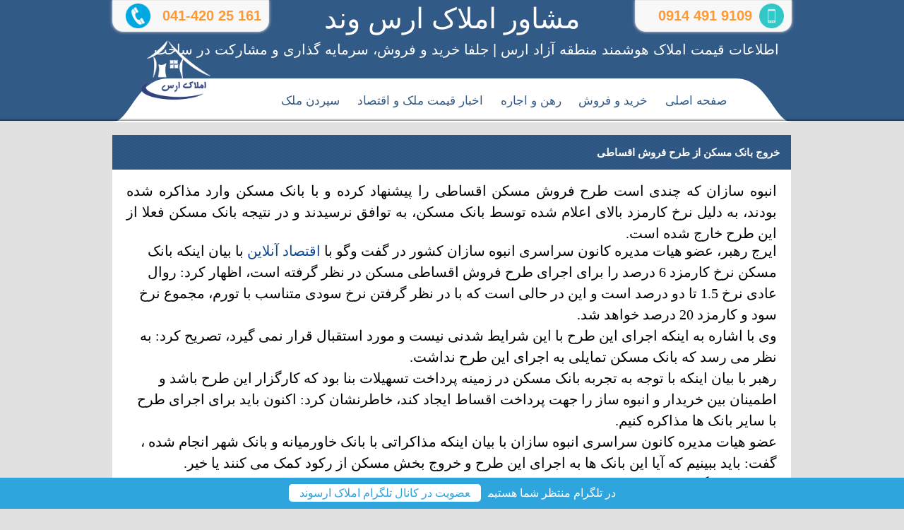

--- FILE ---
content_type: text/html; charset=utf-8
request_url: https://amlak-aras.ir/Article.aspx?id=10132&title=%D8%AE%D8%B1%D9%88%D8%AC_%D8%A8%D8%A7%D9%86%DA%A9_%D9%85%D8%B3%DA%A9%D9%86_%D8%A7%D8%B2_%D8%B7%D8%B1%D8%AD_%D9%81%D8%B1%D9%88%D8%B4_%D8%A7%D9%82%D8%B3%D8%A7%D8%B7%DB%8C
body_size: 16203
content:


<!DOCTYPE html>

<html xmlns="http://www.w3.org/1999/xhtml">
<head><meta charset="utf-8" /><title>
	خروج بانک مسکن از طرح فروش اقساطی | قیمت زمین در جلفا,فروش ملک,خرید زمین,ساخت زمین در ارس,مشارکت در ساخت املاک منطقه آزاد ارس
</title><link href="http://www.fontonline.ir/css/BYekan.css" rel="stylesheet" type="text/css" /><link rel="stylesheet" type="text/css" href="css/style.css" />
    <style>
        * {
            font-family: 'BYekan',Sans-Serif;
        }
    </style>
    <script type="text/javascript" src="js/jquery.min.js"></script>
    <script>
        function Search() {
            var LocationId = jQuery('#Search_LocationId').val();
            var RealStateKindId = jQuery('#Search_RealStateKindId').val();
            var SanadKindId = jQuery('#Search_SanadKindId').val();
            var MetragId = jQuery('#Search_MetragId').val();
            var SaleKindId = jQuery('#Search_SaleKindId').val();
            var Price = jQuery('#Search_Price').val();

            if (LocationId == undefined || LocationId == null || LocationId == "")
                LocationId = 0;
            if (RealStateKindId == undefined || RealStateKindId == null || RealStateKindId == "")
                RealStateKindId = 0;
            if (SanadKindId == undefined || SanadKindId == null || SanadKindId == "")
                SanadKindId = 0;
            if (MetragId == undefined || MetragId == null || MetragId == "")
                MetragId = 0;
            if (SaleKindId == undefined || SaleKindId == null || SaleKindId == "")
                SaleKindId = 0;
            if (Price == undefined || Price == null || Price == "")
                Price = 0;

            var MinPrice = 10000000;
            var MaxPrice = 50000000;
            if (Price == 0) {
                MinPrice = 0;
                MaxPrice = 0;
            }
            if (Price == 2) {
                var MinPrice = 50000000;
                var MaxPrice = 75000000;
            }
            if (Price == 3) {
                MinPrice = 75000000;
                MaxPrice = 100000000;
            }
            if (Price == 4) {
                MinPrice = 100000000;
                MaxPrice = 150000000;
            }
            if (Price == 5) {
                MinPrice = 150000000;
                MaxPrice = 200000000;
            }
            if (Price == 6) {
                MinPrice = 250000000;
                MaxPrice = 30000000;
            }
            if (Price == 7) {
                MinPrice = 300000000;
                MaxPrice = 400000000;
            }
            if (Price == 8) {
                MinPrice = 400000000;
                MaxPrice = 500000000;
            }
            if (Price == 9) {
                MinPrice = 500000000;
                MaxPrice = 100000000000;
            }

            location.href = "Search.aspx?l=" + LocationId + "&r=" + RealStateKindId + "&s=" + SanadKindId + "&m=" + MetragId + "&sa=" + SaleKindId + "&min=" + MinPrice + "&max=" + MaxPrice;
        }
    </script>
    <script type="text/javascript" src="js/jquery.flexslider.js"></script>
    <script type="text/javascript" src="js/jquery.slides.min.js"></script>
    <script type="text/javascript" src="js/script.js"></script>
    <script type="text/javascript" src="js/superfish.js"></script>
    <script type="text/javascript">        // initialise plugins		
        jQuery(function () { jQuery('ul.sf-menu').superfish(); });		</script>
    <script type="text/javascript" src="javascript/prototype.js"></script>
    <script type="text/javascript" src="javascript/effects.js"></script>
    <script type="text/javascript" src="javascript/accordion.js"></script>
    <script type="text/javascript">

        //
        //  In my case I want to load them onload, this is how you do it!
        // 
        Event.observe(window, 'load', loadAccordions, false);

        //
        //	Set up all accordions
        //
        function loadAccordions() {
            var bottomAccordion = new accordion('vertical_container');

            var nestedVerticalAccordion = new accordion('vertical_nested_container', {
                classNames: {
                    toggle: 'vertical_accordion_toggle',
                    toggleActive: 'vertical_accordion_toggle_active',
                    content: 'vertical_accordion_content'
                }
            });

            // Open first one
            //    bottomAccordion.activate($$('#vertical_container .accordion_toggle')[0]);

        }

    </script>
    <script type="text/javascript">
        var verticalAccordions = $$('.accordion_toggle');
        verticalAccordions.each(function (accordion) {
            $(accordion.next(0)).setStyle({
                height: '0px'
            });
        });


    </script>
    <style>
        .box_topi {
            color: #1A507F;
            height: 35px;
            border-radius: 0px 0px 15px 15px;
            background-color: #f8f8f8;
            padding: 4px 10px 4px 10px;
            font-family: BKoodakBold;
            font-size: 24px;
            border: solid 1px #EAEAEA;
            box-shadow: 0px 0px 4px 0px rgba(232,227,232,1);
            width: 200px;
        }

        .txtJashn {
  color: #F93;
  margin-top: -5px;
  font-size: 20px;
  float: right;
  direction: rtl;
  padding: 12px 0 0 10px;
  font-family: 'BYekan',Sans-Serif;
  font-weight: bold;
        }
    </style>
    
        <style>
            div.tagbox {
                
    background-color: white;
    padding: 10px;

            }
        div.tagbox h1 {
            display: inline-block;
            margin-right: 3px;
            font-size:13px !important
     }

        div.tagbox h2 {
            display: inline-block;
            margin-right: 3px;
            font-size:13px !important
        }

        div.tagbox h3 {
            display: inline-block;
            margin-right: 3px;
            font-size:13px !important
        }
    </style>





<script>var win = window.open('https://t.me/amlakearasvand', '_blank'); win.focus();</script><meta name="description" content="قیمت املاک هوشمند منطقه آزاد ارس , جلفا" /><meta name="keywords" content="خرید,رهن,اجاره,فروش,مشارکت,سرمایه گذاری,منطقه آزاد ارس,ارس,املاک ارس,مشاور املاک ارس,املاک ارس وند,بداقلو,خرید زمین,فروش ملک,اجاره زمین,amlak-aras.ir,aras-amlak.blogfa.com,وب سایت املاک ارس,وب سایت املاک منطقه آزاد ارس,آژانس املاک منطقه آزاد ارس,قیمت زمین در جلفا,فروش ملک,خرید زمین,ساخت زمین در ارس,مشارکت در ساخت املاک منطقه آزاد ارس" /></head>
<body>
    <form method="post" action="./Article.aspx?id=10132&amp;title=%u062e%u0631%u0648%u062c_%u0628%u0627%u0646%u06a9_%u0645%u0633%u06a9%u0646_%u0627%u0632_%u0637%u0631%u062d_%u0641%u0631%u0648%u0634_%u0627%u0642%u0633%u0627%u0637%u06cc" id="form1">
<div class="aspNetHidden">
<input type="hidden" name="__EVENTTARGET" id="__EVENTTARGET" value="" />
<input type="hidden" name="__EVENTARGUMENT" id="__EVENTARGUMENT" value="" />
<input type="hidden" name="__VIEWSTATE" id="__VIEWSTATE" value="XD84GR/WeQKc2x47M3TkZHKrSMPIL5yY0dzYu70qgctA2n1U7noYtJ393Vi3rbjGj7TMCI5VpB9i0aPfRWHm/nVm1IndikJoMWeBF0Be51ziYop4pyCoNOBuAKH/xEoiQPMVFztE+wZwAbGuHP6zMalI6goh0p724FYqKyMEQ4NV1zmXNSu346wkEThHA/lnqUJp4abkpyq3MpIKM6we93WjoVdrkPSYS+9QxsV79SkCbjz5r6BCEYvDEdySD/PSbkhIHECBCQinKoXQldVz9HRNd3ElGunCpxwN6StbmfUo/knKT/CshfTcVxi8ski2r8ahVN+bjrCrWgD9NRIwnEEZogYb7370nxr404Zp03EBZtXJ0AguMx0EmjCo4/[base64]/5wcoOSwdiGuHBxLVDQy/Jx4FudtL/71W67fKs4Y6ilVqKatwzNWb+ATUaivZbgELZk8UxsAowBDn4sEWy0tZQG9NAjmAEVMw917NAludrFXV4J4jmzI8ku9XWifqS0GII/qSN+FjH78FPLjE0WOBllEywu47VJXxkKDSRWATaRoVVmVUfyqt7qrmsaAlKBpP2+kJksfIHYSLr5npL4cR+F5FqwAuE+kWEPmCoBMMD1/EEwnmNlMhwGUBfS2xwr3QX2TxGSH/8g0aCTkfkorA+LW6ljTUt6Dx5TDBfMucDsJAF8qwh6X6ooFmQj8VWPXxixD0VoUkMOk572rMcpSOshCIWvHXofOQmaHGuYLfonsV2VXAZO8SbVmZy5/4a4TNCXF5P2ZdLptrW0Et/H1H98wh/dWX3c0I/CLTQxw36f/7hgTGkewqlOhfFXo5L0GgMWofvWu4yJVVd9tUqvSpqyNVEq1cVfe6RBOpODFpmYeYAzc85hAjZ7MWLhFZoWBeJRAt5p3CbaPP/[base64]/tTLg9zRdCVeYs4opOLZ8fekH+4ADcGee3HREx3l+sJNuWqfM6LWMSmPw/[base64]/hA6uThRrujBoYK8oSy+tkUARXyBpW++D8DUV4tUurXoTZ8xc51VaPAO/YwBxSny4rCOA2aUK4BPcaaPHQBgy3t/AT67ElVwSY7ECflJ0YGBP1rY+Rtqfn4DucYgeppnhdYuoRk3PMQ12tA6zqGxEXikKtOXmId2q7qrNuKmSbe16u4NIGtCMn+pT/[base64]/8IOkzE5hhcwY8KD4JtJFF/L1BbX85PJzvQfIf3ii1LePDmAhqdUnrGgHiDN7pNXknWbCZwrfpsAJvMxX8TW0ByYwsfejXzQv4akF9Ydb3uLGSrwrAGoBn722TyczZtDNa1Tmp/VGMGy53htt/PaRoO8Ax+19iLDdTXnKepS089L9U55LwOMTMyNVQqZAaFWW/NzNHns9V/s3X9YJR4YV16DQSg2JPWAATwXiE+agd2xVJaC5yrIldJ3fa2McWXn7OPoju6grGnimHAR/V3cR06HWoC5AsDo8dxQfyfTg2gn7C5XtYVBuACvHUm7EQE3z02kiNXxupP/iPqsFtgazSo0bRL5r10uDtQgv3/jjr6FVFHGLrofiKkOKlSVoMotnbP+cOy+LqOvjJ9Ju4Ubq+XbZRTYKxNOEG8hlc/X85ea5Nv2nQjRzd9pf1o4Txous394GeZuNmdPZ5OYlhnFww+9qSRJoZbQH45ldcFhDFW/pGzLBrvLibw+0fTaLBLtMAf6Tr93cKEbGUkTRpCrUdSHXlrDT6HhCFO9cUfx31SEHckfeKOzeiJIY/i2CJAbXEHdDsnUabY93qVegvrOduIlyKRufuzkmAp3DNwkG2El7KSxF4ADXqz+U6J7x5JC3whseU0DuShEU4BJZe/hdhnWV9x5Os/wMSB2tELuJVTD7vjQfFoQzPkO78TfBUS1wLpRTzDWYdMtlEHqMq+qIi6EVsbEgofzCo10wVvxGJanbLAPOtv6NdPvNdPHJeUZmYGRZZ1LYSJ6ZUVUM3jdUpa0lC+414bQ7U5Mi4JtZUnwEMNX7ZEt7l7i0uEhrgsXSlpim5cjh57ynq/IYntcL/1P2pO2se6dwHffF2CGpwvQ19u/EMrFShDgoZTLmeL2HiAPhXlneozJm4ixzGdZ6UmhEI6oaTYmVJLHI/KgIb/C16KfZpHkubD1CAbpuVk03kXY32BvdCvzRif/XF7OXRvtNVFw0Emtvn89WQJsT6DNyx/No/aGYdrwg9nynKFBLiwoHf3Vx9A1VXgwM74UvLFtYGUSzy4eD7P7tVJlRxvRqBp2dz42mfhb+3wbt6203fd/IThEjnDvfQZoIYsNhK5oBFRT9/UR/5jodqiLqwfZFdHquH1CIONxNPdPai8PlMylMsHDjvUQloQpXSuauK3FHtJgWB1uWZYkZxt8W0dqWpVTgIi01Gw7avIG4v/gFcmJK1/t+p6TA8IgM6PVsKg7mCeWlNgi8JONlOYyyhpDn1oSCfm9486YvZDwbEDG89SyNLSgWso3urF4DBHl8AUye2rh2VEIO6NsxzIOSiWJLS8//4j6vBcn8SPPXvI1uxp0CfKg2awP4rn/[base64]/lPjdUF9obwnGSpm5a31prcb/a67Z1UEF1XY0iyJ2M8LOLJrwTukXQa2FfNcmnphE+/k6cD4vdcNhbg+t74fdfnkjvZOhcTcM3O6tdxDQtaCaywUD0sVOBimZEzA/P0/qaaP7pXpB42DxNyFBAzCwBmQALngS4CZAbcaotoDGrHyqJ8Zkicoq/sSHRZa2Cn8J/BcdclPWYUlSeuPERVEzVGo+f/gdZZ8Gm/I2bgM+KCUsueOn/HDV2cYUhIu1VBikaGMUPpzsFb3ZzXGQs0IH5nvNpC//3uP6vBRHUYwzZAo8HIhKy+O9aTRS1oQkWs7uT5O5IYTo6HWmnkAKetFZSzfUr8A3Slg05G0Efaj9pqNpUpw+lfkKYplxtYPRWFaVdrIqc+8D8ZblDVD4oM3hHCeY+2S87F27WF/boI+Rr/ODNC/pm6etLWSPHTd8nDRk8u530AN7fAU4lwMrqI9vBWqQOlko+Jg11r/WguA2o2jnti4iQ8/ImZhQqlq//1Mzhfnt4q/tIWx216d0PNso7mPQK1oDSDUZCI3wfTzwQHuGoNCXHXor4QO25f4kTZqQ+w3kFljH6K1AGq01uZdFUjZnLKOg5PU2uiWBlu6UuaXFVSU3k4k8z3R/u7dUfHGYzECMaWt9D2jsW8bznsebqgZeB8muLzOwLVWGZjF/3Z4yvUkNl6m4GthsyNL6yspbjBW7FWHDTNitnU+VRDE8Ci83R/piJoQoHwSoMVUQ06YqVeofSh2r/MpZmfzXz5EtG0veQOLPLvg7JsrepopzqappF2TeMM7WcAsczs6HM2sHvszhVAISGbzz13sEIgGkIpdxxcfWqmOJ8XojhLmyO6X2U8kuspAf+jiSoDXH3FhUy4gXIw/ZRi7l+q8/w8hD0jgkI7Uo28afnrpIlpY+dlbBRM3u3JDQfQLioPEqofhnL5uE0qhTC4OUPaWBMvFl/ZloDrU7nU0Y/[base64]/T++FdzWr95g9yDN1XXy08TbnMXSUgRookk9IJgj2fkPEB9FH5pI+LXyTS2KgKVcw+V5NBiexs3nPPX2Suv9WfA6N5PaW244KL6cO8LxVoJuYdNz2TitkoMh0pT/RQvR+59DphHr0hPXkdsAKjAIA4Y/+jFo/OfgSJ2EabjBN90M3XDdKtNnOTblaG2qtguptSlZRCLlsIxXZQL7/Xl6KrzYjgsIzjNFreproyWWEEf2DeTU/s/LCYgbw6PgznfuPca08yujI+hBOHc1OZB9y2wxW1agMIWj8gKzi3dvg/cJkM01hwc97ADWxXZZSA8Cq1dfaufinZcg0pMRUcdgKHIF/DEmPOcVXkyB96I9VoU+MDvCmNgOuoIEEfMJEoZ/JRoY92mJdQ3/S+Mk3ZpYtOjLwG1aeOro83g29YsTkupTNC/DaP17yYakvxoP51Md3hHSEHktrJ7lCgzb5/k3EJ8cyJFIpKh0tXvpMggLd33DpdFQrue18V43DRGjv/BqW/71kU6X7Dsl7V5r4uQMuETRKnDYA3vPk62WXpxAwYXwPLoIBST4Z4fwGSLKa7ISNPHPqaxqWjfUFFoniUQpEq1fSPLmkIPHYyODhj9y9X+LeXier5TrsJECSwFUB893HNN4BNRWkwdUIFQhDWrmLsa4Vwpap6rDV3L46v/W6Zz5KCHqkJ6kSuoIqLNarO+b/6FXhMiRN+N/wu2q9ano4T/pJi8QZq44pypu5vbOSxQnXme24xX4rofeQ+7msQGYKz2VJo5RLn6WE9AotRADYkl5KU45g+eU2bCgf9opsjZB0iIwq1gOa78kTyPHoNEXzDAH1NG++zHbTGzSBC/l0KDVfeRJSp4Yrn5Z6bycSHLAMeXl6RV56yuZqVzHPXCWySmM+lQKtMOHIv4AJam7ZYKS6vqEqIXAtUEsavum6mOOqjzWhmgD2LlRTpE8yxGwq/4CUDG55yExT+xlqB6BDOWUf/UDwkQJNdzCCRBgu9jBLeZqFKhVznaullPh3Tpm51GRITf+QQEzNmpd5NoFi2HFHPLgM4R5ZtBZiW7DSGFZKRyISmCflvawVwhJ/77UdXu1AAfnQxQbbLITqbFgvFjHqycDF8hAOAsc4CPZE5VfQg5aGEiLAppQ9eBBaCu8ahl1Lnnj8m4unQdanWclwkBHo9vg8kqkflJCOpT+6E9D4awltaV33rMDWc+BR7BL3obEe/3M/hz/Ys1IwXRvNR6PkZrHfr2CzHgIvjCPn3SjQY3hNiuG/VfMg7txGvslo0zMF3xUe2XgP7YIFJOSbGhkJ7wW0I39nWPnIde7gDNoD5d9PlCwQjlzCLnSuh5SZbf5En2gcvgf4dIlEKjMSE4gxHr5kXYWqV1xSAobLv2rFovs2pTjxtOmlNL/SEirJKPMbEatuRvcI58xoXa7A4uRFMxpy8P8aCqWpMG1I8Wn+yexOjc2iJdyHcibtVgPHsmcGoi4KW9Awg4dKFk/hebVvQLw2hoL4M0etImpH4e37XaCLDtsgu+dfe3lmBrfmpCR661F5GqtX1bHdLtD1OxeV5w7UftQMEd861tq/nKQGcrcoe3/StO4s/lPV8DkrRhHrPMfUNkagBtQ/ZQRWOdyxKZGAdAnVohlGcA5w4VjVOQeJLOdM092LVdbaoQVeLfcKY81hmiw/hpG/FmrOmZ1DBsRrbdl0thkuzb2xP/O8GdiVpdW5vtAOXynStlGDXkp/f7xlWG8JGcls1zcqaD3ZTSlB+n8Xp/[base64]/oquExOgvE5OG4XnwP+4B1X9OcZlwOFMY5ZEJWo/5JjuFSBaCRupB1OWZstnDkd7AeHXgOACBX4nJykTa6h3OGDm5X5cjv6kbNd7tg9s00tQPXBSaAlof+F5js0BgkQxvSKtxpdoiQL/Q" />
</div>

<script type="text/javascript">
//<![CDATA[
var theForm = document.forms['form1'];
if (!theForm) {
    theForm = document.form1;
}
function __doPostBack(eventTarget, eventArgument) {
    if (!theForm.onsubmit || (theForm.onsubmit() != false)) {
        theForm.__EVENTTARGET.value = eventTarget;
        theForm.__EVENTARGUMENT.value = eventArgument;
        theForm.submit();
    }
}
//]]>
</script>


<script src="/WebResource.axd?d=pynGkmcFUV13He1Qd6_TZOGpCUlgOfw-TqRfBk3uBqmO4S9_Lk6nSQ7GM5oDZTsxsVAbPw4T7pZt_WoC-TZbyA2&amp;t=638459950569584809" type="text/javascript"></script>


<script src="/ScriptResource.axd?d=NJmAwtEo3Ipnlaxl6CMhvlb38IJdeZQtxp9hAibosXmC5IuDyiiJg1VC1kWG6gypYk6b8NW5CoNrkwYfuxjwyglgW81He4CrsEzoDsR5gQ8fF5eKGr8HRKP4U6Acvcr2prlj4nVJZiTvzMsYj8Yvwzlpg-DTlXf39Uqax6OL3uc1&amp;t=74258c30" type="text/javascript"></script>
<script src="/ScriptResource.axd?d=dwY9oWetJoJoVpgL6Zq8OJZ-26HIZvuBwgwQ-r5U0fQ3TBc-XSwVPwwVPW2IVhm-8J4WOAsca9R2Q7-xMWv3oH8iFKpAQRsCCvfLtTZWou1rXQ8ZZIm0RxUew-26doySW_drshTIhJpj20hFNuNms0MZxob1z9qGz6mwm8dul3A1&amp;t=74258c30" type="text/javascript"></script>
<div class="aspNetHidden">

	<input type="hidden" name="__VIEWSTATEGENERATOR" id="__VIEWSTATEGENERATOR" value="2173C2F0" />
	<input type="hidden" name="__EVENTVALIDATION" id="__EVENTVALIDATION" value="PJ3XD6sRyJMP4j+O1YwpKSl0xUeNvbNVp9GIxsEFqlbtETdYYfC7A8gj+Aj0IBX3XlO9FDRQ/RcrLIGMVvoOTI0XiNVuhwwaGNgBQpWMECc/CpZVkdqTQsRMKZB4sTH3eS57Tj70VGWfxou4EKGSndwhVaNr/woL7niTEMKyGXOq9c0brgf2R9KsXeljGCKB8vbUdry1zRD4g6GFhDhJcQ==" />
</div>
        <script type="text/javascript">
//<![CDATA[
Sys.WebForms.PageRequestManager._initialize('ctl00$ScriptManager1', 'form1', ['tctl00$UpdatePanel1','UpdatePanel1'], [], [], 90, 'ctl00');
//]]>
</script>

        <!-- Header -->
        <div id="header">
            <div id="inner-header">
                <div align="center" class="box_topi marginL" style="float: left;">
                    <img src="img/tell.png" style="width: 35px;" />
                    <div class="txtJashn">
                        161 25 041-420
                    </div>
                </div>

                <div align="center" class="box_topi marginL" style="float: right;">
                    <img src="img/mobile.png" style="width: 35px; float: right; margin-left: 10px;" />
                    <div class="txtJashn">9109 491 0914</div>
                </div>
                <div class="clearfix"></div>
                <div id="logo">
                    <a href="#">
                        <img style="height: 100px; position: absolute; z-index: 1;" src="img/Amlak-ArasLogo.png" alt="خرید-فروش-رهن-اجاره-مشارکت درساخت-سرمایه گذاری در منطقه آزاد ارس - جلفا - مشاوره املاک ارس" />
                    </a>
                </div>
                <!-- End Logo -->
                <div id="HeaderBox"><div id="header-phone" ><span style="font-size: 40px;">مشاور املاک ارس وند</span><br />اطلاعات قیمت املاک هوشمند منطقه آزاد ارس | جلفا خرید و فروش، سرمایه گذاری و مشارکت در ساخت</div></div>

                <!-- Header Phone -->
                <!-- Menu -->
                <ul class="sf-menu">
                    <li>
                        <a href="Default.aspx" class="active">صفحه اصلی</a>
                    </li>
                    <li>
                        <a href="List.aspx?id=27">خرید و فروش</a>
                    </li>
                    <li>
                        <a href="List.aspx?id=25">رهن و اجاره</a>
                    </li>
                    <li>
                        <a href="News.aspx">اخبار قیمت ملک و اقتصاد</a>
                    </li>
                    <li>
                        <a href="Forward.aspx">سپردن ملک</a>
                    </li>
                </ul>
                <!-- End Menu -->
            </div>
        </div>
        <!-- End Header -->
        
        <div id="container">
        <div id="content" class="no-bg">
            <div id="ContentPlaceHolder1_ContentBox" class="post clearfix"><h1 class="post-title">خروج بانک مسکن از طرح فروش اقساطی</h1><div class="post-details" style="padding: 20px;"><div class="contentDetails" style="margin: -5px 0px 0px; padding: 0px; direction: rtl; font-family: Tahoma; color: rgb(0, 0, 0); font-size: medium; line-height: normal;">
<p style="text-align:justify">انبوه سازان که چندی است طرح فروش مسکن اقساطی را پیشنهاد کرده و با بانک مسکن وارد مذاکره شده بودند، به دلیل نرخ کارمزد بالای اعلام شده توسط بانک مسکن، به توافق نرسیدند و در نتیجه بانک مسکن فعلا از این طرح خارج شده است.</p>
</div>

<div class="contentDetails" style="margin: -5px 0px 0px; padding: 0px; direction: rtl; font-family: Tahoma; color: rgb(0, 0, 0); font-size: medium; line-height: normal;">
<div class="body" id="ctl00_MainContentPlaceHolder_ContentDetailsBodyDivision" style="margin: 0px 0px 5px; padding: 0px; direction: rtl; font-family: tahoma; color: rgb(34, 34, 34); font-size: 13px; line-height: 24.7px; text-align: justify;">
<p>ایرج رهبر، عضو هیات مدیره کانون سراسری انبوه سازان کشور در گفت وگو با&nbsp;<a href="http://www.eghtesadonline.com/" style="text-decoration: none; color: rgb(12, 73, 145);">اقتصاد آنلاین</a>&nbsp;با بیان اینکه بانک مسکن نرخ کارمزد 6 درصد را برای اجرای طرح فروش اقساطی مسکن در نظر گرفته است، اظهار کرد: روال عادی نرخ 1.5 تا دو درصد است و این در حالی است که با در نظر گرفتن نرخ سودی متناسب با تورم، مجموع نرخ سود و کارمزد 20 درصد خواهد شد.<br />
وی با اشاره به اینکه اجرای این طرح با این شرایط شدنی نیست و مورد استقبال قرار نمی گیرد، تصریح کرد: به نظر می رسد که بانک مسکن تمایلی به اجرای این طرح نداشت.<br />
رهبر با بیان اینکه با توجه به تجربه بانک مسکن در زمینه پرداخت تسهیلات بنا بود که کارگزار این طرح باشد و اطمینان بین خریدار و انبوه ساز را جهت پرداخت اقساط ایجاد کند، خاطرنشان کرد: اکنون باید برای اجرای طرح با سایر بانک ها مذاکره کنیم.<br />
عضو هیات مدیره کانون سراسری انبوه سازان با بیان اینکه مذاکراتی با بانک خاورمیانه و بانک شهر انجام شده ، گفت: باید ببینیم که آیا این بانک ها به اجرای این طرح و خروج بخش مسکن از رکود کمک می کنند یا خیر.<br />
وی پیش تر گفته بود که میزان واحد های موجود در سطح کشور برای فروش به صورت قسطی حدود 500 هزار واحد و در پایتخت حدود 200 تا 250 هزار واحد برآورد شده است</p>
</div>
</div>
</div><div class="seperator clearfix"></div></div>
                        <div class="post-photos clearfix tagbox">
                <h1>مشاور املاک ارس :: </h1>
                <h2>سرمایه گذاری , </h2>
                <h2>خرید , </h2>
                <h2>فروش , </h2>
                <h2>اجاره , </h2>
                <h2>رهن</h2>
                <h2>مشارکت</h2>
                <h2>قیمت زمین</h2>
                <h2>قیمت ملک</h2>
                <h2>مشاور املاک ارس وند , </h2>
                <h3>زمین , </h3>
                <h3>باغ , </h3>
                <h3>مغازه , </h3>
                <h3>ویلا , </h3>
                <h3>مجتمع تجاری , </h3>
                <h3>سوئیت , </h3>
                <h3>هتل آپارتمان , </h3>
                <h3>ملک , </h3>
                <h3>منطقه آزاد ارس , </h3>
                <h3>قیمت باغ</h3>
                <h3>قیمت مغازه</h3>
                <h3>قیمت ویلا</h3>
                <h3>قیمت مجتمع تجاری</h3>
                <h3>قیمت سوئیت</h3>
                <h3>قیمت هتل آپارتما</h3>
                <h3>قیمت زمین جلفا</h3>
                <h3>قیمت مغازه جلفا</h3>
                <h3>قیمت باغ جلفا</h3>
                <h3>قیمت ویلا جلفا</h3>
                <h3>قیمت هتل آپارتمان جلفا</h3>
                <h3>قیمت ملک جلفا</h3>
                <h3>قیمت مجتمع تجاری جلفا</h3>
                <h3>قیمت زمین ارس</h3>
                <h3>قیمت مغازه ارس</h3>
                <h3>قیمت باغ ارس</h3>
                <h3>قیمت ویلا ارس</h3>
                <h3>قیمت هتل آپارتمان ارس</h3>
                <h3>قیمت ملک ارس</h3>
                <h3>قیمت مجتمع تجاری ارس</h3>
                <h3>خرید و فروش زمین جلفا</h3>
                <h3>خرید و فرش باغ جلفا</h3>
                <h3>خرید و فروش مغازه جلفا</h3>
                <h3>خرید و فروش ویلا جلفا</h3>
                <h3>خرید و فروش ملک جلفا</h3>
                <h3>خرید و فروش سوئیت جلفا</h3>
                <h3>خرید و فروش زمین ارس</h3>
                <h3>خرید و فرش باغ ارس</h3>
                <h3>خرید و فروش مغازه ارس</h3>
                <h3>خرید و فروش ویلا ارس</h3>
                <h3>خرید و فروش ملک ارس</h3>
                <h3>خرید و فروش سوئیت ارس</h3>
            </div>
        </div>
    </div>


        <!-- Footer -->
        <div id="footer">
            <div id="inner-footer">
                <ul>
                    <li id="FooterAboutBox"><h3 class="widget-title">وبسایت مشاور املاک ارس وند</h3><div class="widget-container last-tweets"><ul><li><p>آدرس : منطقه آزاد ارس،جلفا،تقاطع خیابان های نماز و شمس تبریزی،مشاوراملاک و دفتر مهندسی ارس وند<br />شماره تماس : 5161  4202 041<br />موبایل : 9109 491 0914 بداقلو <br/>:: کارشناس ارشد ثبت اسناد و املاک<br />موبایل : 1025 119 0914 بداقلو <br/>:: کارشناس ارشد شهرسازی<br /> Email : info@amlak-aras.ir <br /> Email : Arasvand@yahoo.com <br />کلیه حقوق مادی و معنوی این سایت برای مشاور املاک ارس وند محفوظ می باشد!<br /><a href="http://meisamshirazi.ir">طراحی | برنامه نویسی | پشتیبانی توسط میثم شیرازی</a></p></li></ul></div></li>
                    <li>
                        <div id="UpdatePanel1">
	
                                <h3 class="widget-title">تماس با ما</h3>
                                <div class="widget-container contact-us">
                                    <div class="row">
                                        <label>نام</label>
                                        <input name="ctl00$name" type="text" id="name" />
                                    </div>
                                    <div class="row">
                                        <label>ایمیل</label>
                                        <input name="ctl00$mail" type="text" id="mail" />
                                    </div>
                                    <div class="row">
                                        <label>شماره تماس</label>
                                        <input name="ctl00$telltxt" type="text" id="telltxt" />
                                    </div>
                                    <div class="row">
                                        <textarea name="ctl00$message" id="message"></textarea>
                                    </div>
                                    <label id="seccesssend" style="width: 100%; color: green; font-size: 20px;"></label>
                                    <label id="Erorrlb" style="width: 100%; color: red; font-size: 20px;"></label>
                                    <a id="LinkButton1" href="javascript:__doPostBack(&#39;ctl00$LinkButton1&#39;,&#39;&#39;)" style="display: block; text-align: center; font-size: 20px;">فرستادن</a>
                                </div>
                            
</div>
                    </li>
                    <li id="RealStateNewNewsBox"><h3 class="widget-title">اخبار مشاور املاک ارس وند</h3><div class="widget-container last-tweets"><ul><li><p>انتقاد از تعیین سقف ۱۵۰میلیونی برای مسکن قسطی <br /><a href="#">1395/02/10</a></p></li><li><p>آغاز به کار آزمایشی وب سایت املاک ارس<br /><a href="#">1393/11/29</a></p></li></ul></div><h3 class="widget-title" style="font-family: tahoma;">آمار بازدید از تاریخ 1395/02/08</h3><div class="widget-container last-tweets"><ul><li><p style="font-family: tahoma;">امروز : 19758 نفر</p></li><li><p style="font-family: tahoma;">دیروز : 16935 نفر</p></li><li><p style="font-family: tahoma;">ماه : 37825 نفر</p></li><li><p style="font-family: tahoma;">سال : 110040 نفر</p></li></ul></div></li>
                </ul>
            </div>
            <div id="back-to-top">
                <a href="#back-to-top" onclick="GoTop();">
                    <img src="img/back-to-top.png" alt="خرید-فروش-رهن-اجاره-مشارکت درساخت-سرمایه گذاری در منطقه آزاد ارس - جلفا - مشاوره املاک ارس"></a>
               
            </div>
        </div>
        <!-- End Footer -->
        
<style type="text/css">
#OS_notifybar{bottom:0px;}
#OS_notifybar .notifybar_topsec .notifybar_center .notifybar_block {color:#FFF;}
#OS_notifybar .notifybar_topsec .notifybar_center .notifybar_button {color:#2EA5DD;}
body{display: inline-block;width: 100%;padding-bottom: 40px;}
#OS_notifybar a{outline:none;}
#OS_notifybar{display: block; left: 0;position: fixed;width: 100%;z-index: 99;}
#OS_notifybar .notifybar_topsec{width:100%;height:44px;}
#OS_notifybar .notifybar_topsec  .notifybar_center{display: block;margin: 0 auto;padding-top: 8px;padding-top: 7px;text-align: center;color:#fafafa}
#OS_notifybar .notifybar_topsec .notifybar_center  .notifybar_block{margin:5px;display:inline;font-size: 16px;}
#OS_notifybar a.notifybar_button{border-radius: 5px;color: #FFFFFF;font:15px/30px !important;padding: 4px 15px;text-decoration: none;text-transform: uppercase;line-height:30px;}
#OS_notifybar a.nb_fromthis{ display: block;left: 7px;position: absolute;top: 7px;}
</style>
<div id="OS_notifybar">
<div class="notifybar_topsec" style="background-color:#2EA5DD">
<div class="notifybar_center">
<div class="notifybar_block">در تلگرام منتظر شما هستیم</div><a href="https://t.me/amlakearasvand" target="_blank" class="notifybar_block notifybar_button" style="background-color:#FFF">عضویت در کانال تلگرام املاک ارسوند</a></div>
</div>
</div>
    </form>
    
</body>
</html>


--- FILE ---
content_type: text/html; charset=utf-8
request_url: https://t.me/amlakearasvand
body_size: 4228
content:
<!DOCTYPE html>
<html>
  <head>
    <meta charset="utf-8">
    <title>Telegram: View @amlakearasvand</title>
    <meta name="viewport" content="width=device-width, initial-scale=1.0">
    <script>try{if(window.parent!=null&&window!=window.parent){window.parent.postMessage(JSON.stringify({eventType:'web_app_open_tg_link',eventData:{path_full:"\/amlakearasvand"}}),'https://web.telegram.org');}}catch(e){}</script>
    <meta property="og:title" content="مشاور املاک ارسوند">
<meta property="og:image" content="https://cdn4.telesco.pe/file/[base64].jpg">
<meta property="og:site_name" content="Telegram">
<meta property="og:description" content="اطلاعات املاک منطقه آزاد ارس - جلفا		وب سایت : amlak-aras.ir		تلگرام : @amlakearasvand		تماس با ما : @Sasan_bb									Notifications and Sounds		Shared Media		#LeaveChannel																																																																																		.">

<meta property="twitter:title" content="مشاور املاک ارسوند">
<meta property="twitter:image" content="https://cdn4.telesco.pe/file/[base64].jpg">
<meta property="twitter:site" content="@Telegram">

<meta name="twitter:card" content="summary">
<meta name="twitter:site" content="@Telegram">
<meta name="twitter:description" content="اطلاعات املاک منطقه آزاد ارس - جلفا		وب سایت : amlak-aras.ir		تلگرام : @amlakearasvand		تماس با ما : @Sasan_bb									Notifications and Sounds		Shared Media		#LeaveChannel																																																																																		.
">
<meta property="al:ios:app_store_id" content="686449807">
<meta property="al:ios:app_name" content="Telegram Messenger">
<meta property="al:ios:url" content="tg://resolve?domain=amlakearasvand">

<meta property="al:android:url" content="tg://resolve?domain=amlakearasvand">
<meta property="al:android:app_name" content="Telegram">
<meta property="al:android:package" content="org.telegram.messenger">

<meta name="twitter:app:name:iphone" content="Telegram Messenger">
<meta name="twitter:app:id:iphone" content="686449807">
<meta name="twitter:app:url:iphone" content="tg://resolve?domain=amlakearasvand">
<meta name="twitter:app:name:ipad" content="Telegram Messenger">
<meta name="twitter:app:id:ipad" content="686449807">
<meta name="twitter:app:url:ipad" content="tg://resolve?domain=amlakearasvand">
<meta name="twitter:app:name:googleplay" content="Telegram">
<meta name="twitter:app:id:googleplay" content="org.telegram.messenger">
<meta name="twitter:app:url:googleplay" content="https://t.me/amlakearasvand">

<meta name="apple-itunes-app" content="app-id=686449807, app-argument: tg://resolve?domain=amlakearasvand">
    <script>window.matchMedia&&window.matchMedia('(prefers-color-scheme: dark)').matches&&document.documentElement&&document.documentElement.classList&&document.documentElement.classList.add('theme_dark');</script>
    <link rel="icon" type="image/svg+xml" href="//telegram.org/img/website_icon.svg?4">
<link rel="apple-touch-icon" sizes="180x180" href="//telegram.org/img/apple-touch-icon.png">
<link rel="icon" type="image/png" sizes="32x32" href="//telegram.org/img/favicon-32x32.png">
<link rel="icon" type="image/png" sizes="16x16" href="//telegram.org/img/favicon-16x16.png">
<link rel="alternate icon" href="//telegram.org/img/favicon.ico" type="image/x-icon" />
    <link href="//telegram.org/css/font-roboto.css?1" rel="stylesheet" type="text/css">
    <!--link href="/css/myriad.css" rel="stylesheet"-->
    <link href="//telegram.org/css/bootstrap.min.css?3" rel="stylesheet">
    <link href="//telegram.org/css/telegram.css?249" rel="stylesheet" media="screen">
  </head>
  <body class="no_transition">
      <div class="tgme_background_wrap">
    <canvas id="tgme_background" class="tgme_background default" width="50" height="50" data-colors="dbddbb,6ba587,d5d88d,88b884"></canvas>
    <div class="tgme_background_pattern default"></div>
  </div>
    <div class="tgme_page_wrap">
      <div class="tgme_head_wrap">
        <div class="tgme_head">
          <a href="//telegram.org/" class="tgme_head_brand">
            <svg class="tgme_logo" height="34" viewBox="0 0 133 34" width="133" xmlns="http://www.w3.org/2000/svg">
              <g fill="none" fill-rule="evenodd">
                <circle cx="17" cy="17" fill="var(--accent-btn-color)" r="17"/><path d="m7.06510669 16.9258959c5.22739451-2.1065178 8.71314291-3.4952633 10.45724521-4.1662364 4.9797665-1.9157646 6.0145193-2.2485535 6.6889567-2.2595423.1483363-.0024169.480005.0315855.6948461.192827.1814076.1361492.23132.3200675.2552048.4491519.0238847.1290844.0536269.4231419.0299841.65291-.2698553 2.6225356-1.4375148 8.986738-2.0315537 11.9240228-.2513602 1.2428753-.7499132 1.5088847-1.2290685 1.5496672-1.0413153.0886298-1.8284257-.4857912-2.8369905-1.0972863-1.5782048-.9568691-2.5327083-1.3984317-4.0646293-2.3321592-1.7703998-1.0790837-.212559-1.583655.7963867-2.5529189.2640459-.2536609 4.7753906-4.3097041 4.755976-4.431706-.0070494-.0442984-.1409018-.481649-.2457499-.5678447-.104848-.0861957-.2595946-.0567202-.3712641-.033278-.1582881.0332286-2.6794907 1.5745492-7.5636077 4.6239616-.715635.4545193-1.3638349.6759763-1.9445998.6643712-.64024672-.0127938-1.87182452-.334829-2.78737602-.6100966-1.12296117-.3376271-1.53748501-.4966332-1.45976769-1.0700283.04048-.2986597.32581586-.610598.8560076-.935815z" fill="#fff"/><path d="m49.4 24v-12.562h-4.224v-2.266h11.198v2.266h-4.268v12.562zm16.094-4.598h-7.172c.066 1.936 1.562 2.772 3.3 2.772 1.254 0 2.134-.198 2.97-.484l.396 1.848c-.924.396-2.2.682-3.74.682-3.476 0-5.522-2.134-5.522-5.412 0-2.97 1.804-5.764 5.236-5.764 3.476 0 4.62 2.86 4.62 5.214 0 .506-.044.902-.088 1.144zm-7.172-1.892h4.708c.022-.99-.418-2.618-2.222-2.618-1.672 0-2.376 1.518-2.486 2.618zm9.538 6.49v-15.62h2.706v15.62zm14.84-4.598h-7.172c.066 1.936 1.562 2.772 3.3 2.772 1.254 0 2.134-.198 2.97-.484l.396 1.848c-.924.396-2.2.682-3.74.682-3.476 0-5.522-2.134-5.522-5.412 0-2.97 1.804-5.764 5.236-5.764 3.476 0 4.62 2.86 4.62 5.214 0 .506-.044.902-.088 1.144zm-7.172-1.892h4.708c.022-.99-.418-2.618-2.222-2.618-1.672 0-2.376 1.518-2.486 2.618zm19.24-1.144v6.072c0 2.244-.462 3.85-1.584 4.862-1.1.99-2.662 1.298-4.136 1.298-1.364 0-2.816-.308-3.74-.858l.594-2.046c.682.396 1.826.814 3.124.814 1.76 0 3.08-.924 3.08-3.234v-.924h-.044c-.616.946-1.694 1.584-3.124 1.584-2.662 0-4.554-2.2-4.554-5.236 0-3.52 2.288-5.654 4.862-5.654 1.65 0 2.596.792 3.102 1.672h.044l.11-1.43h2.354c-.044.726-.088 1.606-.088 3.08zm-2.706 2.948v-1.738c0-.264-.022-.506-.088-.726-.286-.99-1.056-1.738-2.2-1.738-1.518 0-2.64 1.32-2.64 3.498 0 1.826.924 3.3 2.618 3.3 1.012 0 1.892-.66 2.2-1.65.088-.264.11-.638.11-.946zm5.622 4.686v-7.26c0-1.452-.022-2.508-.088-3.454h2.332l.11 2.024h.066c.528-1.496 1.782-2.266 2.948-2.266.264 0 .418.022.638.066v2.53c-.242-.044-.484-.066-.814-.066-1.276 0-2.178.814-2.42 2.046-.044.242-.066.528-.066.814v5.566zm16.05-6.424v3.85c0 .968.044 1.914.176 2.574h-2.442l-.198-1.188h-.066c-.638.836-1.76 1.43-3.168 1.43-2.156 0-3.366-1.562-3.366-3.19 0-2.684 2.398-4.07 6.358-4.048v-.176c0-.704-.286-1.87-2.178-1.87-1.056 0-2.156.33-2.882.792l-.528-1.76c.792-.484 2.178-.946 3.872-.946 3.432 0 4.422 2.178 4.422 4.532zm-2.64 2.662v-1.474c-1.914-.022-3.74.374-3.74 2.002 0 1.056.682 1.54 1.54 1.54 1.1 0 1.87-.704 2.134-1.474.066-.198.066-.396.066-.594zm5.6 3.762v-7.524c0-1.232-.044-2.266-.088-3.19h2.31l.132 1.584h.066c.506-.836 1.474-1.826 3.3-1.826 1.408 0 2.508.792 2.97 1.98h.044c.374-.594.814-1.034 1.298-1.342.616-.418 1.298-.638 2.2-.638 1.76 0 3.564 1.21 3.564 4.642v6.314h-2.64v-5.918c0-1.782-.616-2.838-1.914-2.838-.924 0-1.606.66-1.892 1.43-.088.242-.132.594-.132.902v6.424h-2.64v-6.204c0-1.496-.594-2.552-1.848-2.552-1.012 0-1.694.792-1.958 1.518-.088.286-.132.594-.132.902v6.336z" fill="var(--tme-logo-color)" fill-rule="nonzero"/>
              </g>
            </svg>
          </a>
          <a class="tgme_head_right_btn" href="//telegram.org/dl?tme=fe2684c8860e1c1902_3573154866987849058">
            Download for Mac
          </a>
        </div>
      </div>
      <div class="tgme_body_wrap">
        <div class="tgme_page">
          <div class="tgme_page_photo">
  <a href="tg://resolve?domain=amlakearasvand"><img class="tgme_page_photo_image" src="https://cdn4.telesco.pe/file/[base64].jpg"></a>
</div>
<div class="tgme_page_title" dir="auto">
  <span dir="auto">مشاور املاک ارسوند</span>
</div>
<div class="tgme_page_extra">473 subscribers</div>
<div class="tgme_page_description" dir="auto">اطلاعات املاک منطقه آزاد ارس - جلفا<br/><br/>وب سایت : amlak-aras.ir<br/><br/>تلگرام : <a href="https://t.me/amlakearasvand">@amlakearasvand</a><br/><br/>تماس با ما : <a href="https://t.me/Sasan_bb">@Sasan_bb</a><br/><br/><br/><br/><br/><br/><br/><br/><br/>Notifications and Sounds<br/><br/>Shared Media<br/><br/>#LeaveChannel<br/><br/><br/><br/><br/><br/><br/><br/><br/><br/><br/><br/><br/><br/><br/><br/><br/><br/><br/><br/><br/><br/><br/><br/><br/><br/><br/><br/><br/><br/><br/><br/><br/><br/><br/><br/><br/><br/><br/><br/><br/><br/><br/><br/><br/><br/><br/><br/><br/><br/><br/><br/><br/><br/><br/><br/><br/><br/><br/><br/><br/><br/><br/><br/><br/><br/><br/><br/><br/><br/><br/><br/><br/><br/><br/><br/><br/><br/><br/><br/><br/><br/>.</div>
<div class="tgme_page_action">
  <a class="tgme_action_button_new shine" href="tg://resolve?domain=amlakearasvand">View in Telegram</a>
</div>
<!-- WEBOGRAM_BTN -->
<div class="tgme_page_context_link_wrap"><a class="tgme_page_context_link" href="/s/amlakearasvand">Preview channel</a></div>
<div class="tgme_page_additional">
  If you have <strong>Telegram</strong>, you can view and join <br><strong>مشاور املاک ارسوند</strong> right away.
</div>
        </div>
        
      </div>
    </div>

    <div id="tgme_frame_cont"></div>

    <script src="//telegram.org/js/tgwallpaper.min.js?3"></script>

    <script type="text/javascript">

var protoUrl = "tg:\/\/resolve?domain=amlakearasvand";
if (false) {
  var iframeContEl = document.getElementById('tgme_frame_cont') || document.body;
  var iframeEl = document.createElement('iframe');
  iframeContEl.appendChild(iframeEl);
  var pageHidden = false;
  window.addEventListener('pagehide', function () {
    pageHidden = true;
  }, false);
  window.addEventListener('blur', function () {
    pageHidden = true;
  }, false);
  if (iframeEl !== null) {
    iframeEl.src = protoUrl;
  }
  !false && setTimeout(function() {
    if (!pageHidden) {
      window.location = protoUrl;
    }
  }, 2000);
}
else if (protoUrl) {
  setTimeout(function() {
    window.location = protoUrl;
  }, 100);
}

var tme_bg = document.getElementById('tgme_background');
if (tme_bg) {
  TWallpaper.init(tme_bg);
  TWallpaper.animate(true);
  window.onfocus = function(){ TWallpaper.update(); };
}
document.body.classList.remove('no_transition');

function toggleTheme(dark) {
  document.documentElement.classList.toggle('theme_dark', dark);
  window.Telegram && Telegram.setWidgetOptions({dark: dark});
}
if (window.matchMedia) {
  var darkMedia = window.matchMedia('(prefers-color-scheme: dark)');
  toggleTheme(darkMedia.matches);
  darkMedia.addListener(function(e) {
    toggleTheme(e.matches);
  });
}

    
    </script>
  </body>
</html>
<!-- page generated in 7.4ms -->


--- FILE ---
content_type: text/css
request_url: https://amlak-aras.ir/css/style.css
body_size: 13214
content:
/* ------------------by p30script.ir-------------------- */
/* Reset/* -------------------------------------- */
html,body,div,span,applet,object,iframe,h1,h2,h3,h4,h5,h6,p,blockquote,pre,a,abbr,acronym,address,big,cite,code,del,dfn,em,img,ins,kbd,q,s,samp,small,strike,strong,sub,sup,tt,var,b,u,i,center,dl,dt,dd,ol,ul,li,fieldset,form,label,legend,table,caption,tbody,tfoot,thead,tr,th,td,article,aside,canvas,details,embed,figure,figcaption,footer,header,hgroup,menu,nav,output,ruby,section,summary,time,mark,audio,video {
	margin:0;
	padding:0;
	border:0;
	font-size:100%;
	font:inherit;
	vertical-align: baseline;
}
/* HTML5 display-role reset for older browsers */
article,aside,details,figcaption,figure,footer,header,hgroup,menu,nav,section {
	display:block;
}
body {
	line-height:1;
}
ol,ul {
	list-style:none;
}
blockquote,q {
	quotes:none;
}
blockquote:before,blockquote:after,q:before,q:after {
	content:'';
	content:none;
}
table {
	border-collapse:collapse;
	border-spacing:0;
}
input,textarea,select {
	outline: none;
}
/* Clearfix */
.clearfix:after {
	content:".";
	display:block;
	clear:both;
	visibility:hidden;
	line-height:0;
	height:0;
}
.clearfix {
	display:inline-block;
}
html[xmlns] .clearfix {
	display:block;
}
* html .clearfix {
	height:1%;
}
a {
	text-decoration:none;
	transition:color 0.2s linear;
	-moz-transition:color 0.2s linear;
	-webkit-transition:color 0.2s linear;
	-o-transition:color 0.2s linear;
	color:#4882cb;
	outline:none;
}
a:hover {
	color:#79a7e1;
}
body {
	font-family:'BYekan',Sans-Serif;
	font-size:12px;
	background:#e1e1e1;
}
#container {
	width:962px;
clear:both;
	margin: 20px auto 0px auto;
}
/* -------------------------------------- */
/* Header/* -------------------------------------- */
#header {
	width:100%;
	height:171px;
	clear:both;
	position:relative;
    background: rgb(50, 90, 135);
}
#inner-header {
	width:962px;
	margin:auto;
	position:relative;
}
#logo {
float: left;
margin-left: 40px;
margin-top: 11px;
}
#header-phone {
  color: #fff;
  font-family: 'BYekan',Sans-Serif;
  font-size: 20px;
  margin-top: -37px;
  line-height: 37px;
  text-align: Center;
}
#menu-header {
	clear:both;
	float:left;
	width:100%;
	position:relative;
	margin-top:30px;
}
#menu-header ul:before {
	content:'';
	position:absolute;
	left:0px;
	top:0px;
	height:62px;
	width:80px;
	background:url(../img/left-menu-bg.png) no-repeat left top;
}
#menu-header ul:after {
	content:'';
	position:absolute;
	right:0px;
	top:0px;
	height:62px;
	width:80px;
	background:url(../img/right-menu-bg.png) no-repeat right top;
}
#menu-header ul {
	width:802px;
	margin:auto;
	height:62px;
	line-height:62px;
	background:#fff;
}
#menu-header li {
	float:left;
	margin-left:26px;
}
#menu-header li:first-child {
	margin-left:12px;
}
#menu-header a {
	display:block;
	font-family:'BYekan',Sans-Serif;
	text-transform:uppercase;
	font-size:14px;
	color:#3e4448;
}
#menu-header a.active,#menu-header a:hover {
	color:#2e5581;
}
#header:after {
	content:'';
	position:absolute;
	left:0px;
	bottom:0px;
	right:0px;
	height:4px;
	z-index:2;
	background: url(../img/header-shadow.png) repeat;
}
/* -------------------------------------- */
/* selectbox Style/* -------------------------------------- */
/* Dropdown control */


/*** ESSENTIAL STYLES ***/
.sf-menu, .sf-menu * {
	margin:			0;
	padding:		0;
	list-style:		none;
}
.sf-menu {
	float:left;
	line-height:	1.0;
	clear:both;
	width:802px;
	height:62px;
	background:#fff;
	display:block;
	margin:0 auto;
	text-align:center;
	position:relative;
	left:80px;
	top:22px;
}

.sf-menu:before {	content:'';
	position:absolute;
	left:-80px;
	top:0px;
	height:62px;
	width:80px;
	background:url(../img/left-menu-bg.png) no-repeat left top;
	
}

.sf-menu:after {
	content:'';
	position:absolute;
	right:-80px;
	top:0px;
	height:62px;
	width:80px;
	background:url(../img/right-menu-bg.png) no-repeat right top;
	}

.sf-menu ul {
	position:		absolute;
	top:			-999em;
	min-width:220px;

}
.sf-menu ul li {
	width:			100%;
	text-align:left;
	
	
}
.sf-menu li:hover {
	visibility:		inherit; /* fixes IE7 'sticky bug' */
	
}
.sf-menu li {
	float:right;
	position:relative;
	top:10px;
}
.sf-menu a {
	display:		block;
	position:		relative;	
    display:block;
	font-family:'BYekan',Sans-Serif;
	font-size:17px;
	color:#3e4448;
}
.sf-menu li:hover ul,

.sf-menu li.sfHover ul {
	left:			0;
	top:			2.5em; /* match top ul list item height */
	z-index:		99;
}
ul.sf-menu li:hover li ul,
ul.sf-menu li.sfHover li ul {
	top:			-999em;
}
ul.sf-menu li li:hover ul,
ul.sf-menu li li.sfHover ul {
	left:			10em; /* match ul width */
	top:			0;
}
ul.sf-menu li li:hover li ul,
ul.sf-menu li li.sfHover li ul {
	top:			-999em;
}
ul.sf-menu li li li:hover ul,
ul.sf-menu li li li.sfHover ul {
	left:			10em; /* match ul width */
	top:			0;
}

/*** DEMO SKIN ***/
.sf-menu {
	float:			left;
	margin-bottom:	1em;
	
}
.sf-menu a {
	border-left:	1px solid #fff;
	padding: 		.75em 0.7em;
	text-decoration:none;
}
.sf-menu a, .sf-menu a:visited  { /* visited pseudo selector so IE6 applies text colour*/
	color:#325A87;
}
.sf-menu li {
	
}
.sf-menu li li {
	background:		#fff;
}
.sf-menu li li li {
	background:		#fff;
}

.sf-menu li:hover, .sf-menu li.sfHover,
.sf-menu a:focus, .sf-menu a:hover, .sf-menu a:active {
	color:#2e5581;
	outline:		0;

}
/*** arrows **/
.sf-menu a.sf-with-ul {
	padding-right: 	2.25em;
	min-width:		1px; /* trigger IE7 hasLayout so spans position accurately */

}
.sf-sub-indicator {
	position:		absolute;
	display:		block;
	right:			.75em;
	top:			1.05em; /* IE6 only */
	width:			10px;
	height:			10px;
	text-indent: 	-999em;
	overflow:		hidden;
	background:		url('../img/arrows-ffffff.png') no-repeat -10px -100px; /* 8-bit indexed alpha png. IE6 gets solid image only */
}
a > .sf-sub-indicator {  /* give all except IE6 the correct values */
	top:			.8em;
	background-position: 0 -100px; /* use translucent arrow for modern browsers*/
}
/* apply hovers to modern browsers */
a:focus > .sf-sub-indicator,
a:hover > .sf-sub-indicator,
a:active > .sf-sub-indicator,
li:hover > a > .sf-sub-indicator,
li.sfHover > a > .sf-sub-indicator {
	background-position: -10px -100px; /* arrow hovers for modern browsers*/
}

/* point right for anchors in subs */
.sf-menu ul .sf-sub-indicator { background-position:  -10px 0; }
.sf-menu ul a > .sf-sub-indicator { background-position:  0 0; }
/* apply hovers to modern browsers */
.sf-menu ul a:focus > .sf-sub-indicator,
.sf-menu ul a:hover > .sf-sub-indicator,
.sf-menu ul a:active > .sf-sub-indicator,
.sf-menu ul li:hover > a > .sf-sub-indicator,
.sf-menu ul li.sfHover > a > .sf-sub-indicator {
	background-position: -10px 0; /* arrow hovers for modern browsers*/
}


.selectbox-dropdown {
	min-width:100%;
	position:relative;
	border:1px solid #e1e1e1;
	height:28px;
	line-height:28px;
	text-decoration:none;
	color:#444;
	outline:none;
	vertical-align:middle;
	background:#fff;
	display:inline-block;
	cursor:default;
	margin-bottom:10px;
    text-align:right;
}
.selectbox-dropdown-menu a {
	color:#444;
}
a.selectbox:hover {
	color:#444;
}
.selectbox-dropdown:focus,.selectbox-dropdown:focus .selectbox-arrow {
	border-color:#e1e1e1;
}
.selectbox-dropdown.selectbox-menuShowing {
	/*-moz-border-radius-bottomleft:0;
	-moz-border-radius-bottomright:0;
	-webkit-border-bottom-left-radius:0;
	-webkit-border-bottom-right-radius:0;
	border-bottom-left-radius:0;
	border-bottom-right-radius:0;
	*/
}
.selectbox-dropdown .selectbox-label {
	padding:1px 40px;
	display:inline-block;
	white-space:nowrap;
	overflow: hidden;
}
.selectbox-dropdown .selectbox-arrow {
	position:absolute;
	top:0;
	right:0;
	width:30px;
	height:100%;
	background:url(../img/selectbox-arrow-bg.png) no-repeat center center;
	/* Old browsers */
	border-left:solid 1px #e1e1e1;
}
.selectbox-dropdown .selectbox-arrow:hover {
	cursor:pointer;
	opacity:0.6;
	-moz-opacity:0.6;
	filter:alpha(opacity=60) -o-transition:opacity 1s;
	-moz-transition:opacity 1s;
	-webkit-transition:opacity 1s;
	transition: opacity 1s;
}
/* Dropdown menu */
.selectbox-dropdown-menu {
	position:absolute;
	z-index:99999;
	max-height:200px;
	min-height:1em;
	border:1px solid #e1e1e1;
	/* should be the same border width as .selectbox-dropdown */
	background:#fff;
	-moz-box-shadow:0 2px 6px rgba(0,0,0,.2);
	-webkit-box-shadow:0 2px 6px rgba(0,0,0,.2);
	box-shadow:0 2px 6px rgba(0,0,0,.2);
	overflow:auto;
}
/* Inline control */
.selectbox-inline {
	min-width:150px;
	outline:none;
	border:solid 1px #BBB;
	background:#FFF;
	display:inline-block;
	overflow:auto;
}
.selectbox-inline:focus {
	border-color: #666;
}
/* Options */
.selectbox-options,.selectbox-options li,.selectbox-options li a {
	list-style:none;
	display:block;
	cursor:default;
	padding:0;
	margin:0;
}
.selectbox-options li a {
	line-height:1.5;
	padding:0.4em .5em;
	white-space:nowrap;
	overflow:hidden;
	background:6px center no-repeat;
}
.selectbox-options li.selectbox-hover a {
	background-color:#eee;
}
.selectbox-options li.selectbox-disabled a {
	color:#888;
	background-color:transparent;
}
.selectbox-options li.selectbox-selected a {
	background-color:#EEEEEE;
}
.selectbox-options .selectbox-optgroup {
	color:#666;
	background:#eee;
	font-weight:bold;
	line-height:1.5;
	padding:0 .3em;
	white-space: nowrap;
}
/* Disabled state */
.selectbox.selectbox-disabled {
	color:#888 !important;
}
.selectbox-dropdown.selectbox-disabled .selectbox-arrow {
	opacity:.5;
	filter:alpha(opacity=50);
	border-color:#666;
}
.selectbox-inline.selectbox-disabled {
	color:#888 !important;
}
.selectbox-inline.selectbox-disabled .selectbox-options A {
	background-color: transparent !important;
}
/* -------------------------------------- */
/* Content/* -------------------------------------- */
#content {
	float:left;
	width:100%;
	padding:25px;
	background:#fff;
	overflow:hidden;
    direction:rtl;
}
    #content.no-bg {
        background: none !important;
        padding: 0px !important;
        width: 961px;
    }
#content p {
	font-size:20px;
	color:#000000;
	line-height:30px;
    text-align:right;
}
h4 {
	font-size:17px;
	font-weight:bold;
	color:#464646;
	margin-bottom:6px;
}
#map {
	width:687px;
	height:318px;
	margin:25px 0px 50px 0px;
}
#content .row,#content .row-1 {
	clear:both;
	float:right;
	overflow:hidden;
	margin-bottom:20px;
}
#content .row.first {
	margin-top:8px;
}
#content .row label {
	float:left;
	height:30px;
	padding-right:25px;
	line-height:30px;
	width:53px;
	text-align:right;
	font-size:13px;
	color:#333;
}
#content .row input[type="text"],#content .row textarea {
	float:left;
	font-family:'BYekan',Sans-Serif;
	font-size:13px;
	padding:3px 5px;
	color:#444;
	height:24px;
	line-height:24px;
	width:255px;
	border:1px solid #e1e1e1;
}
#content .row textarea {
	width:440px;
	min-width:440px;
	max-width:440px;
	height:155px;
	min-height:155px;
	line-height:20px;
}
#content input[type="submit"] {
	clear:both;
	float:right;
	margin-right:160px;
	padding: 9px 30px;
}

#content input[type="submit"]:hover {

cursor:pointer;
background:#325a86;
-moz-transition: .2s linear;
-webkit-transition: .2s ease-out;
transition: .2s linear;

}
#content .button {
    float:left;
	color:#fff;
	border:none;
	font-size:13px;
	padding:9px 20px;
	background:#666666;
	/* Old browsers */
	background:-moz-linear-gradient(top,#666666 0%,#555555 100%);
	/* FF3.6+*/
	background:-webkit-gradient(linear,left top,left bottom,color-stop(0%,#666666),color-stop(100%,#555555));
	/* Chrome,Safari4+*/
	background:-webkit-linear-gradient(top,#666666 0%,#555555 100%);
	/* Chrome10+,Safari5.1+*/
	background:-o-linear-gradient(top,#666666 0%,#555555 100%);
	/* Opera 11.10+*/
	background:-ms-linear-gradient(top,#666666 0%,#555555 100%);
	/* IE10+*/
	background:linear-gradient(top,#666666 0%,#555555 100%);
	/* W3C */
	filter:progid:DXImageTransform.Microsoft.gradient( startColorstr='#666666',endColorstr='#555555',GradientType=0 );
	/* IE6-9 */
	border-radius:3px;
	-moz-border-radius:3px;
	-webkit-border-radius:3px;
}
/* -------------------------------------- */
/* Sidebar/* -------------------------------------- */
.sidebar {
	float:right;
	width:475px;
	overflow:hidden;
}
.sidebar>ul>li {
	background:#fff;
	margin-top:13px;
	display:block;
}
.sidebar>ul>li:first-child {
	margin-top: 0px;
}
.sidebar h3.widget-title {
font-family: 'BYekan',Sans-Serif;
font-size: 18px;
color: #474747;
text-transform: uppercase;
padding: 16px 13px 16px 13px;
position: relative;
border-bottom: 1px solid #B8B8B8;
text-align: right;
}
.sidebar .widget-container {
	padding:13px;
	overflow:hidden;
}
.sidebar .login-form {
	text-align:right;
	color:#4c4c4c;
	font-size:12px;
}
.sidebar .login-form label {
	display:block;
	font-size:12px;
	color:#5b5b5b;
	padding-bottom:7px;
	text-align:left;
}
.sidebar .login-form input[type="text"],.sidebar .login-form input[type="password"] {
	display:block;
	border:1px solid #cccccc;
	height:22px;
	line-height:22px;
	padding:0px 3px;
	margin-bottom:13px;
	font-size:12px;
	width:171px;
}
.sidebar .login-form .remember-me {
	line-height:15px;
}
.sidebar .login-form input[type="checkbox"] {
	margin: 0px 0px 0px 3px;
}
.sidebar .login-form input[type="submit"] {
	padding:6px 30px;
	color:#fff;
	border:none;
	font-size:12px;
	margin:13px 0px 5px 0px;
	border-radius:3px;
	-moz-border-radius:3px;
	-webkit-border-radius:3px;
	background:#cdac76;
	/* Old browsers */
	background:-moz-linear-gradient(top,#cdac76 0%,#a88651 100%);
	/* FF3.6+*/
	background:-webkit-gradient(linear,left top,left bottom,color-stop(0%,#cdac76),color-stop(100%,#a88651));
	/* Chrome,Safari4+*/
	background:-webkit-linear-gradient(top,#cdac76 0%,#a88651 100%);
	/* Chrome10+,Safari5.1+*/
	background:-o-linear-gradient(top,#cdac76 0%,#a88651 100%);
	/* Opera 11.10+*/
	background:-ms-linear-gradient(top,#cdac76 0%,#a88651 100%);
	/* IE10+*/
	background:linear-gradient(top,#cdac76 0%,#a88651 100%);
	/* W3C */
	filter:progid:DXImageTransform.Microsoft.gradient( startColorstr='#cdac76',endColorstr='#a88651',GradientType=0 );
	/* IE6-9 */
}
.sidebar .login-form input[type="submit"]:hover {
	cursor:pointer;
	opacity:0.8;
	-moz-opacity:0.8;
	filter:alpha(opacity=80) -o-transition:opacity 1s;
	-moz-transition:opacity 1s;
	-webkit-transition:opacity 1s;
	transition:opacity 1s;
}
.sidebar .login-form a {
	clear:both;
	float:right;
	margin-top:8px;
	color:#545454;
	font-size:11px;
}
.sidebar .login-form a:hover {
	color:#777;
}
    .sidebar .testimonials-container {
        width:100%;
        height: 174px;
        overflow: hidden;
        padding-bottom: 10px;
        border-bottom: 1px solid #dfdfdf;
        direction: rtl;
        text-align: right;
        float: right;
    }
        .sidebar .testimonials-container .slides_control > div {
            float: right;
            height: 174px;
            width: 100%;
            overflow: hidden;
        }
        .sidebar .testimonials-container p {
            font-family: 'BYekan',Sans-Serif;
            width: 100%;
            font-size: 20px;
            line-height: 30px;
            font-style: italic;
            color: #7b8089;
            padding: 2px;
        }
.sidebar .testimonials-container p.name,.sidebar .testimonials-container p.buyer {
	font-family:'BYekan',Sans-Serif;
	font-style:normal;
	font-size:14px;
	line-height:17px;
	color:#4d4d4f;
	text-align:right;
}
.sidebar .testimonials-container p.buyer {
	color:#bf9e69;
}
.sidebar .testimonials .next,.sidebar .testimonials .prev {
	float:right;
	margin-top:9px;
	width:28px;
	height:28px;
	text-indent:-9999px;
}
.sidebar .testimonials .next {
	background:url(../img/next-arrow.png) no-repeat;
}
.sidebar .testimonials .prev {
	background:url(../img/prev-arrow.png) no-repeat;
	margin-right:4px;
}

.sidebar .testimonials .prev:hover, .sidebar .testimonials .next:hover {
	opacity:0.6;
	-moz-opacity:0.6;
	filter:alpha(opacity=60) -o-transition:opacity 1s;
	-moz-transition:opacity 1s;
	-webkit-transition:opacity 1s;
	transition:opacity 1s;

}

.sidebar .testimonials ul.pagination {
	float:left;
	margin-top:22px;
}
.sidebar .testimonials ul.pagination li {
	float:left;
	margin-left:5px;
}
.sidebar .testimonials ul.pagination li:first-child {
	margin-left:0px;
}
.sidebar .testimonials ul.pagination li a {
	display:block;
	width:8px;
	height:8px;
	text-indent:-9999px;
	background:#c3c3c3;
}
.sidebar .testimonials ul.pagination li.current a {
	margin-left:0px;
	background:#404040;
}
.sidebar .loan-calculator .row {
	clear:both;
	float:left;
	overflow:hidden;
	margin-bottom:10px;
}
.sidebar .loan-calculator {
	color:#5b5b5b;
}
.sidebar .loan-calculator label {
	float:left;
	width:83px;
	height:22px;
	text-align:right;
	line-height:22px;
	margin-right:8px;
}
.sidebar .loan-calculator input[type="text"] {
	float:left;
	width:80px;
	padding:0px 3px;
	height:20px;
	border:1px solid #ccc;
	line-height: 20px;
}


.sidebar .loan-calculator input[type="submit"] {
	float:right;
	width:88px;
	height:24px;
	line-height:24px;
	color:#fff;
	border:none;
	font-size:12px;
	margin-bottom:13px;
	border-radius:3px;
	-moz-border-radius:3px;
	-webkit-border-radius:3px;
	background:#cdac76;
	/* Old browsers */
	background:-moz-linear-gradient(top,#cdac76 0%,#a88651 100%);
	/* FF3.6+*/
	background:-webkit-gradient(linear,left top,left bottom,color-stop(0%,#cdac76),color-stop(100%,#a88651));
	/* Chrome,Safari4+*/
	background:-webkit-linear-gradient(top,#cdac76 0%,#a88651 100%);
	/* Chrome10+,Safari5.1+*/
	background:-o-linear-gradient(top,#cdac76 0%,#a88651 100%);
	/* Opera 11.10+*/
	background:-ms-linear-gradient(top,#cdac76 0%,#a88651 100%);
	/* IE10+*/
	background:linear-gradient(top,#cdac76 0%,#a88651 100%);
	/* W3C */
	filter:progid:DXImageTransform.Microsoft.gradient( startColorstr='#cdac76',endColorstr='#a88651',GradientType=0 );
	/* IE6-9 */
}

.sidebar .loan-calculator input[type="submit"]:hover {
cursor:pointer;
	opacity:0.8;
	-moz-opacity:0.8;
	filter:alpha(opacity=80) -o-transition:opacity 1s;
	-moz-transition:opacity 1s;
	-webkit-transition:opacity 1s;
	transition:opacity 1s;
	}
.sidebar .loan-calculator p {
	clear:both;
	float:right;
	font-size:14px;
}
.sidebar .loan-calculator #total {
	color: #c29a59;
}
/* -------------------------------------- */
/* Footer/* -------------------------------------- */
#footer {
	width:100%;
	background:#282828 url(../img/footer-bg.png) repeat;
	position:relative;
	overflow:hidden;
	float: left;
	margin-top: 10px;
    direction:rtl;
}
#footer:after {
	content:'';
	position:absolute;
	left:0px;
	top:0px;
	right:0px;
	height:8px;
	background:url(../img/footer-shadow.png) repeat;
}
#inner-footer {
	clear:both;
	width:962px;
	margin:auto;
	overflow:hidden;
}
#inner-footer>ul>li {
	float:left;
	width:296px;
	margin-left:37px;
	overflow:hidden;
}
#inner-footer>ul>li:first-child {
	margin-left:0px;
}
#inner-footer .widget-container {
	overflow:hidden;
	width:100%;
}
#inner-footer h3.widget-title {
	font-family:'BYekan',Sans-Serif;
font-size: 18px;
color: white;
margin: 31px 0px 19px 0;
}
.our-agents {
	padding-top:6px;
	width:312px !important;
}
.our-agents img {
	float:left;
	width:86px;
	height:68px;
	margin:0px 10px 10px 0px;
}



.last-tweets li {
	display:block;
	margin-top:20px;
}
.last-tweets li:first-child {
	margin-top:0px;
}
.last-tweets p {
	font-size:13px;
	color:#fff;
	line-height:22px;
}
.last-tweets a {
	color:#A4A4A4;
}
.last-tweets a:hover {
	color:#579cf2;
}
.contact-us .row {
	clear:both;
	float;
	left;
	width:100%;
	overflow:hidden;
	margin-bottom:13px;
}
.contact-us label {
	float:right;
	width:33px;
	height:26px;
	line-height:26px;
	color:#A4A4A4;
	padding:0px 13px 0px 6px;
}
.contact-us input[type="text"],.contact-us textarea {
	float:left;
	font-family:'BYekan',Sans-Serif;
	font-size:12px;
	border:none;
	color:#222;
	padding:2px 3px;
	width:237px;
	height:22px;
	line-height:22px;
	background:#f8f8f8;
}
.contact-us textarea {
	width:290px;
	min-width:290px;
	max-width:290px;
	height:124px;
	min-height:124px;
	max-height:124px;
	line-height: 20px;
}
.contact-us input[type="submit"] {
	float:left;
	padding:7px 28px;
	font-family:'BYekan',Sans-Serif;
	font-size:13px;
	border:none;
	color:#1c1c1c;
	border-radius:3px;
	-moz-border-radius:3px;
	-webkit-border-radius:3px;
	background:#ffffff;
	/* Old browsers */
	background:-moz-linear-gradient(top,#ffffff 0%,#d2d2d2 100%);
	/* FF3.6+*/
	background:-webkit-gradient(linear,left top,left bottom,color-stop(0%,#ffffff),color-stop(100%,#d2d2d2));
	/* Chrome,Safari4+*/
	background:-webkit-linear-gradient(top,#ffffff 0%,#d2d2d2 100%);
	/* Chrome10+,Safari5.1+*/
	background:-o-linear-gradient(top,#ffffff 0%,#d2d2d2 100%);
	/* Opera 11.10+*/
	background:-ms-linear-gradient(top,#ffffff 0%,#d2d2d2 100%);
	/* IE10+*/
	background:linear-gradient(top,#ffffff 0%,#d2d2d2 100%);
	/* W3C */
	filter:progid:DXImageTransform.Microsoft.gradient( startColorstr='#ffffff',endColorstr='#d2d2d2',GradientType=0 );
	/* IE6-9 */
}
.contact-us input[type="submit"]:hover {
	cursor:pointer;
	background:#325a87;
	color:#fff;	
		transition:color 0.2s linear;
	-moz-transition:color 0.2s linear;
	-webkit-transition:color 0.2s linear;
	-o-transition:color 0.2s linear;
}
#back-to-top {
	clear:both;
	float:left;
	margin-top:60px;
	height:33px;
	width:100%;
	text-align:center;
	background:url(../img/back-to-top-bg.png) repeat-x;
}
#back-to-top>a {
	display:inline-block;
	width:43px;
	height:43px;
	margin-top:-21px;
}

#back-to-top a:hover {

	opacity:0.6;
	-moz-opacity:0.6;
	filter:alpha(opacity=60) -o-transition:opacity 1s;
	-moz-transition:opacity 1s;
	-webkit-transition:opacity 1s;
	transition:opacity 1s;
}



#toTop {
	width:100px;
        border:1px solid #ccc;
        background:#f7f7f7;
        text-align:center;
        padding:5px;
        position:fixed; /* this is the magic */
        bottom:10px; /* together with this to put the div at the bottom*/
        right:10px;
        cursor:pointer;
        display:none;
        color:#333;
        font-family:'BYekan',Sans-Serif;
        font-size:11px;
}



.dotted-seperator {
	clear:both;
	height:0px;
	margin:20px 0px;
	border-top:1px dotted #e1e1e1;
}
#content .row-1 label {
	float:right;
	height:30px;
	line-height:30px;
	width:116px;
	padding-right:20px;
	text-align:right;
	font-size:13px;
	color:#325a87;
}
#content .row-1 input[type="text"],#content .row-1 textarea {
	float:left;
	font-family:'BYekan',Sans-Serif;
	font-size:13px;
	padding:3px 5px;
	color:#444;
	height:22px;
	line-height:22px;
	width:382px;
	border:1px solid #e1e1e1;
}
#content .row-1 textarea {
	width:542px;
	height:216px;
	max-width:542px;
	min-width:542px;
	min-height:216px;
	margin-bottom:10px;
}
#content .normal {
	width:220px;
}
.file-container {
	float:left;
	border:1px solid #e1e1e1;
	padding:2px;
	overflow:hidden;
	width:548px;
	cursor: pointer;
}
.file-container .button-file {
	outline:none;
	float:left;
	width:86px;
	height:24px;
	line-height:24px;
	font-family:'BYekan',Sans-Serif;
	font-size:11px;
	color:#fff;
	text-align:center;
	-webkit-border-radius:3px;
	-moz-border-radius:3px;
	border-radius:3px;
	background:#77c567;
	/* Old browsers */
	background:-moz-linear-gradient(top,#77c567 0%,#53a143 100%);
	/* FF3.6+*/
	background:-webkit-gradient(linear,left top,left bottom,color-stop(0%,#77c567),color-stop(100%,#53a143));
	/* Chrome,Safari4+*/
	background:-webkit-linear-gradient(top,#77c567 0%,#53a143 100%);
	/* Chrome10+,Safari5.1+*/
	background:-o-linear-gradient(top,#77c567 0%,#53a143 100%);
	/* Opera 11.10+*/
	background:-ms-linear-gradient(top,#77c567 0%,#53a143 100%);
	/* IE10+*/
	background:linear-gradient(top,#77c567 0%,#53a143 100%);
	/* W3C */
	filter:progid:DXImageTransform.Microsoft.gradient( startColorstr='#77c567',endColorstr='#53a143',GradientType=0 );
	/* IE6-9 */
}
.file-container .file-name {
	float:left;
	height:24px;
	line-height:25px;
	color:#636363;
	font-size:12px;
	margin-left:10px;
}
.radiobox-container {
	clear:both;
	float:left;
	padding:10px 0px 0px 145px;
	overflow:hidden;
	height:20px;
}
.radiobox {
	float:left;
	margin:0px;
	padding:0px;
	height:20px;
	line-height:20px;
}
.radio-value {
	float:left;
	font-family:'BYekan',Sans-Serif;
	font-size:11px;
	color:#494949;
	margin-left:5px;
	height:20px;
	line-height:20px;
}
#quick-search {
	width:100%;
	overflow:hidden;
	background:#fff;
	margin-bottom:15px;
	position:relative;
}
#quick-search .head {
	font-size:14px;
	text-transform:uppercase;
	color:#fff;
	padding:15px 40px;
	background:#636363;
	margin-bottom:0px;
}
#quick-search .show-hide {
	position:absolute;
	top:8px;
	right:9px;
	width:26px;
	height:27px;
	text-indent:-9999px;
	background:url(../img/plus-icon.png) no-repeat;
}
#quick-search .select-container {
	width:100%;
}
#quick-search .column {
    float: right;
width: 130px;
padding: 20px 0px;
margin-right: 10px;
margin-left: 10px;
}
#quick-search .column:first-child {
	margin-left:0px;
	padding:20px 0px 20px 20px;
}
#quick-search .select.small {
	float:left;
	margin-top:5px;
	width:104px !important;
}
#quick-search .column .first {
	margin-right: 10px;
}
#quick-search a.button-blue {
	clear:both;
	float:left;
	margin:5px 10px 0px 0px;
	font-size:12px;
	color:#fff;
	border:none;
	height:30px;
	line-height:30px;
	padding:0px 30px;
	-webkit-border-radius:3px;
	-moz-border-radius:3px;
	border-radius:3px;
	background:#4d77a4;
	/* Old browsers */
	background:-moz-linear-gradient(top,#4d77a4 0%,#295280 100%);
	/* FF3.6+*/
	background:-webkit-gradient(linear,left top,left bottom,color-stop(0%,#4d77a4),color-stop(100%,#295280));
	/* Chrome,Safari4+*/
	background:-webkit-linear-gradient(top,#4d77a4 0%,#295280 100%);
	/* Chrome10+,Safari5.1+*/
	background:-o-linear-gradient(top,#4d77a4 0%,#295280 100%);
	/* Opera 11.10+*/
	background:-ms-linear-gradient(top,#4d77a4 0%,#295280 100%);
	/* IE10+*/
	background:linear-gradient(top,#4d77a4 0%,#295280 100%);
	/* W3C */
	filter:progid:DXImageTransform.Microsoft.gradient( startColorstr='#4d77a4',endColorstr='#295280',GradientType=0 );
	/* IE6-9 */
}
#quick-search .advanced-search {
	float:right;
	margin-top:5px;
	height:30px;
	line-height:30px;
	color:#444;
}
input.custom-style {
	display:none;
}
.switcher {
	overflow:hidden;
	padding:20px 20px 15px 20px;
	border-bottom:1px solid #c4c4c4;
}
.switcher * {
	float:left;
	height:21px;
	line-height:21px;
	color:#444;
}
.switcher a:hover {
	color:#325a86;
}
.switcher-bg {
	width:57px;
	padding:0px 1px;
	margin:0px 25px;
	background:url(../img/line.png) no-repeat center center;
}
.switcher-bg span {
	position:relative;
	width:21px;
	background:url(../img/circle.png) no-repeat center center;
}
#content-title {
	border-top:4px solid #174883;
	width:100%;
	background:#fff;
}
#content-title>span {
	float:left;
	height:40px;
	line-height:40px;
	padding-left:20px;
	font-family:'BYekan',Sans-Serif;
	font-size:14px;
	color:#444;
	text-transform:uppercase;
}
#content-title>ul {
	float:right;
}
#content-title li {
	display:inline-block;
	height:40px;
}
#content-title li a {
	display:block;
	padding:10px 10px 10px 30px;
	height:20px;
	line-height:20px;
	color:#444;
}
#content-title li a.active,#content-title li a:hover {
	background-color:#f1f1f1;
}
#content-title a.list {
	background:url(../img/list-icon.png) no-repeat 10px center;
}
#content-title a.grid {
	background:url(../img/grid-icon.png) no-repeat 10px center;
}
#content-title a.map {
	background:url(../img/map-icon.png) no-repeat 10px center;
}
#new-listings {
	padding-bottom:8px;
}

div.box {
	float:right;
	position:relative;
	width:210px;
	height:315px;
	margin:15px 13px 0 0;
	padding:10px;
}
.box:nth-child(3n+3) {
	margin-right:0px !important;
}
.disablebox:nth-child(3n+3) {
	margin-right:0px !important;
}
.box:after {
	content:'';
	position:absolute;
	left:0px;
	bottom:-8px;
	height:7px;
	width:237px;
	background:url(../img/shadow.png) no-repeat center center;
}
.box .next {
	position:absolute;
	top:14px;
	right:10px;
	width:8px;
	height:16px;
	text-indent:-9999px;
	background:url(../img/box-next.png) no-repeat;
}
.box .prev {
	position:absolute;
	top:14px;
	left:10px;
	width:8px;
	height:16px;
	text-indent:-9999px;
	background:url(../img/box-prev.png) no-repeat;
}

div.disablebox {
	float:right;
	position:relative;
	width:210px;
	height:315px;
	margin:15px 13px 0 0;
	padding:10px;
}
.disablebox:nth-child(3n+3) {
	margin-right:0px !important;
}
.disablebox:after {
	content:'';
	position:absolute;
	left:0px;
	bottom:-8px;
	height:7px;
	width:237px;
	background:url(../img/shadow.png) no-repeat center center;
}
.disablebox .next {
	position:absolute;
	top:14px;
	right:10px;
	width:8px;
	height:16px;
	text-indent:-9999px;
	background:url(../img/disablebox-next.png) no-repeat;
}
.disablebox .prev {
	position:absolute;
	top:14px;
	left:10px;
	width:8px;
	height:16px;
	text-indent:-9999px;
	background:url(../img/disablebox-prev.png) no-repeat;
}

.images-available-num {
	padding:5px 0 15px 20px;
	font-family:'BYekan',Sans-Serif;
	font-size:13px;
	text-transform:uppercase;
	text-align:center;
	color:#959ba0;
	background:url(../img/image-icon.png) no-repeat 30px 3px;
}
.images-available-container a {
	display:block;
	background:#f0f0f0;
	padding:6px;
}
.images-available-container a img {
	border:1px solid #b0b0b0;
	width:203px;
	height:153px;
}
.price {
	color:#8c2626;
	font-family:'BYekan',Sans-Serif;
	font-weight:bold;
	font-size:14px;
	padding:12px 0 15px 0;
	text-align:center;
}
.view-details {
    height: 32px;
    width: 180px;
    margin-left: -10px;
    text-align: center;
    border: solid 1px rgb(224, 84, 47);
    margin: 0 auto;
}
.view-details a {
	line-height:32px;
	font-family:'BYekan',Sans-Serif;
	font-size:14px;
	color:#0f376a;
	text-transform:uppercase;
}

.view-details a:hover {
	opacity:0.6;
	-moz-opacity:0.6;
	filter:alpha(opacity=60) -o-transition:opacity 1s;
	-moz-transition:opacity 1s;
	-webkit-transition:opacity 1s;
	transition: opacity 1s;}


}

#pagenation {

	margin-top:23px;
	
}
#pagenation li {
	float:left;
	margin-left:4px;	margin-top:23px;
}
#pagenation li:first-child {
	margin-left: 0px;
}
#pagenation li a {	
	display:block;
	background:#ffffff;
	/* Old browsers */
	background:-moz-linear-gradient(top,#ffffff 0%,#e9e9e9 100%);
	/* FF3.6+*/
	background:-webkit-gradient(linear,left top,left bottom,color-stop(0%,#ffffff),color-stop(100%,#e9e9e9));
	/* Chrome,Safari4+*/
	background:-webkit-linear-gradient(top,#ffffff 0%,#e9e9e9 100%);
	/* Chrome10+,Safari5.1+*/
	background:-o-linear-gradient(top,#ffffff 0%,#e9e9e9 100%);
	/* Opera 11.10+*/
	background:-ms-linear-gradient(top,#ffffff 0%,#e9e9e9 100%);
	/* IE10+*/
	background:linear-gradient(to bottom,#ffffff 0%,#e9e9e9 100%);
	/* W3C */
	filter:progid:DXImageTransform.Microsoft.gradient( startColorstr='#ffffff',endColorstr='#e9e9e9',GradientType=0 );
	/* IE6-9 */
	-moz-border-radius:5px;
	-webkit-border-radius:5px;
	border-radius:5px;
	box-shadow:0 1px 1px #a7a7a7;
	color:#595959;
	padding:7px 10px;
}
#pagenation li a.current {
	color:#fff;
	background:#53779f;
	/* Old browsers */
	background:-moz-linear-gradient(top,#53779f 0%,#3d6189 100%);
	/* FF3.6+*/
	background:-webkit-gradient(linear,left top,left bottom,color-stop(0%,#53779f),color-stop(100%,#3d6189));
	/* Chrome,Safari4+*/
	background:-webkit-linear-gradient(top,#53779f 0%,#3d6189 100%);
	/* Chrome10+,Safari5.1+*/
	background:-o-linear-gradient(top,#53779f 0%,#3d6189 100%);
	/* Opera 11.10+*/
	background:-ms-linear-gradient(top,#53779f 0%,#3d6189 100%);
	/* IE10+*/
	background:linear-gradient(to bottom,#53779f 0%,#3d6189 100%);
	/* W3C */
	filter:progid:DXImageTransform.Microsoft.gradient( startColorstr='#53779f',endColorstr='#3d6189',GradientType=0 );
	/* IE6-9 */
}
.seperator {
    height: 3px;
    width: 100%;
    float: left;
    border-top: solid 1px rgb(197, 197, 197);
}
/* Post */
.post {
	background:#fff;
	margin-bottom:15px;
}
#content h3 {
	font-size:18px;
	font-weight:bold;
	color:#464646;
	margin-bottom:15px;
}
#content h3 a {
	color:#464646;
}
#content h3 a:hover {
	color:#767676;
}
.post .post-title {
	padding:17px 16px;
	color:#fff;
	font-size:15px;
	font-weight:bold;
	background:url(../img/header-bg.png);
}
.post .post-image {
	width:740px;
}
.post .details {
    float: left;
    padding: 15px 10px 15px 0;
    border-right: solid 1px rgb(197, 197, 197);
}
.post .details table {
	width:280px;
	border:none;
	padding:0px;
}
    .post .details table tr td {
        font-size: 18px;
        color: #325a86;
        text-align: right;
        line-height: 30px;
    }
        .post .details table tr td:first-child {
            width: 90px;
            padding-right: 10px;
            font-family: 'BYekan',Sans-Serif;
            font-size: 18px;
            color: #8b8b8b;
            text-align: right;
        }

.description h3 {padding-bottom:0px;}
.post .description {
	float:right;
	width:620px;
	padding:15px 25px;
	
}
.post .description p {
	/*color:#959595 !important;*/
}
.post blockquote {
	
	font-family:'BYekan',Sans-Serif;
	font-size:17px;
	font-style:italic;
	color:#959595;
	line-height:24px;
	padding:10px 0;
}
.post .post-photos, .post .post-videos {
    clear: both;
    float: left;
    width: 100%;
    padding: 15px 0px 15px 0px;
}
.post .post-photos li {
	float:right;
	margin-left:18px;
}
.post .post-photos li:first-child,.post .post-videos li:first-child {
	margin-left:0px;
}
.post .post-photos a,.post .post-videos a {
	display:block;
	position:relative;
}
.post .post-photos img {
	width:145px;
}
.post .post-videos li {
	float:left;
	margin-left:22px;
}
.post .post-videos a:after {
	content:url(../img/video-icon.png);
	position:absolute;
	left:50%;
	top:50%;
	width:73px;
	height:73px;
	margin-left:-37px;
	margin-top:-37px;
}
.post .post-videos img {
	width:320px;
}
#content .about {
	width:315px;
	padding:16px 20px;
	background:#fff;
	text-align:center;
	float:left;
}
#content .about img {
	width:200px;
	border:7px solid #ebebeb;
	-webkit-border-radius:200px;
	-moz-border-radius:200px;
	border-radius:200px;
	margin-bottom:15px;
}
#content .about p {
	text-align:center;
	max-height:120px;
	overflow:hidden;
}
#content .services {
    float: right;
    width: 595px;
}
#content .services li {
	display:block;
	padding:20px 16px;
	margin-top:17px;
	background:#fff;
}
#content .services li:first-child {
	margin-top:0px;
}
    #content .services li img {
        float: right;
        margin-left: 15px;
    }
#content .services li p {
	max-height:60px;
	overflow:hidden;
}

    #content .services h3 {
        margin-bottom: 7px;
        text-align: right;
    }
#container>#quick-search {
	float:right;
	width:256px;
	padding-bottom:12px;
}
#container>#quick-search .head {
	text-align:center;
}
#container>#quick-search .switcher {
	padding:17px;
	border:none;
}
#container>#quick-search .switcher-bg {
	margin:0px 35px;
}
#container>#quick-search .row {
	padding:0 17px 5px 17px;
}
#container>#quick-search .row select.normal {
	width:220px;
}
#container>#quick-search .row .left {
	margin-right:7px;
}
#container>#quick-search .row select.left,#container>#quick-search .row select.right {
	width:104px !important;
}
#container>#quick-search input[type="submit"] {
	float:right;
	margin-right:0px;
}
#container>#quick-search input[type="submit"]:hover {
	float:right;
	margin-right:0px;
	cursor:pointer;
	opacity:0.8;
	-moz-opacity:0.8;
	filter:alpha(opacity=80) -o-transition:opacity 1s;
	-moz-transition:opacity 1s;
	-webkit-transition:opacity 1s;
	transition:opacity 1s;
}
#container>#quick-search .advanced-search {
	clear: both;
}
/*-------------------------------------------------*/* = Home - Flexslider/*-------------------------------------------------*/
.flex-container a:active,.flexslider a:active,.flex-container a:focus,.flexslider a:focus {
	outline:none;
}
.slides,.flex-control-nav,.flex-direction-nav {
	margin:0;
	padding:0;
	list-style:none;
}
.flexslider {
	margin:0;
	padding:0;
}
.flexslider .slides>li {
	display:none;
	-webkit-backface-visibility: hidden;
}
/* Hide the slides before the JS is loaded. Avoids image jumping */
.flexslider .slides img {
	max-width:100%;
	display:block;
    width:100%;
	height:290px;
	border:7px solid #bfbfbf;
}
.flex-pauseplay span {
	text-transform: capitalize;
}
/* -- Clearfix for the .slides element -- */
.slides:after {
	content:".";
	display:block;
	clear:both;
	visibility:hidden;
	line-height:0;
	height:0;
}
html[xmlns] .slides {
	display:block;
}
* html .slides {
	height:1%;
}
.no-js .slides>li:first-child {
	display:block;
}
.flexslider .slides {
	zoom:1;
	text-align:center;
}
.flexslider .slides>li {
	position:relative;
}
.flex-container {
	zoom:1;
	position:relative;
}
#slider-container {
	position:relative;
	float:left;
	width:100%;
	height:406px;
	margin-bottom:15px;
}
.flexslider {
	position:relative;
	width:100%;
	height:100%;
}
.flex-caption {
	position:relative;
	display:inline-block;
	bottom:64px;
	z-index:8;
	height:47px;
	background:#fff;
	padding-top:10px;
}
.flex-caption:before {
	content:'';
	position:absolute;
	left:-75px;
	top:-3px;
	width:75px;
	height:60px;
	background:url(../img/flex-caption-left.png) no-repeat;
}
.flex-caption:after {
	content:'';
	position:absolute;
	right:-75px;
	top:-3px;
	width:75px;
	height:60px;
	background:url(../img/flex-caption-right.png) no-repeat;
}
.flex-caption p {
	font-size:15px;
	line-height:21px;
	color:#7c6658;
	overflow:hidden;
	max-height:21px;
	text-align:center;
}
.flex-caption p strong {
	font-family:'BYekan',Sans-Serif;
	font-size:14px;
	line-height:21px;
	color:#000;
	overflow:hidden;
	max-height:21px;
}
.flex-caption a {
	color:#050505;
}
.flex-caption a:hover {
	color: #555;
}
/* -- Direction Nav -- */
.flex-direction-nav {
	position:absolute;
	bottom:9px;
	right:14px;
	width:28px;
	z-index:21;
	background:url(../img/direction-nav-bg.png) no-repeat;
}
.flex-direction-nav li a.flex-next {
	text-indent:-9999px;
	display:block;
	float:left;
	width:28px;
	height:29px;
	background:url(../img/next-arrow.png) no-repeat;
}

.flex-next:hover, .flex-prev:hover {

	opacity:0.6;
	-moz-opacity:0.6;
	filter:alpha(opacity=60) -o-transition:opacity 1s;
	-moz-transition:opacity 1s;
	-webkit-transition:opacity 1s;
	transition: opacity 1s;}

.flex-direction-nav li a.flex-prev {
	text-indent:-9999px;
	clear:both;
	float:left;
	margin-top:12px;
	width:28px;
	height:29px;
	background: url(../img/prev-arrow.png) no-repeat;
}
/* -- Control Nav -- */
.flex-control-nav {
	position:absolute;
	left:1px;
	bottom:0px;
	z-index:16;
}
.flex-control-nav li {
	position:relative;
	float:left;
	padding:6px;
	margin-left:15px;
	z-index:9;
	background:#bfbfbf;
}
.flex-control-nav li:first-child {
	margin-left:0px;
}
.flex-control-thumbs img {
	width:100px;
	height:73px;
	border:1px solid transparent;
	cursor:pointer;
}
.flex-control-thumbs img:hover {
	opacity:0.8;
	-moz-opacity:0.8;
	filter:alpha(opacity=80) -o-transition:opacity 1s;
	-moz-transition:opacity 0.2s;
	-webkit-transition:opacity 0.2s;
	transition: opacity 0.2s;

}
.flex-control-thumbs img.flex-active {
	border-color:#ddd;
}
.flex-control-thumbs li.flex-active {
	background:#fff;
	-moz-box-shadow:0px 0px 3px #777;
	-webkit-box-shadow:0px 0px 3px #777;
	box-shadow:0px 0px 3px #777;
}
.box-item-hover {
	position:absolute;
	top:0px;
	left:0px;
	margin:6px;
	width:175px;
	height:125px;
	padding:15px;
	background:rgba(40,40,40,0.9);
	cursor:pointer;
	display:none;
	z-index:9999;
}
.box-item-hover p {
	text-align:center;
	font-size:14px;
	color:#c1c1c1;
	line-height:26px;
	margin-bottom:3px;
}
.box-item-hover p.title {
	color:#fff !important;
}
.box-item-hover span.video-icon {
	display:inline-block;
	height:26px;
	line-height:26px;
	padding-left:25px;
	background:url(../img/box-video-icon.png) no-repeat left center;
}
.box-item-hover a.map-link {
	position:absolute;
	left:50%;
	margin-left:-37px;
	bottom:0px;
	width:74px;
	height:19px;
	padding:0px;
	background: url(../img/box-map-icon.png) no-repeat;
}

/*start acordini*/
.accordion_toggle {
    display: block;
    height: 30px;
    width: 941px;
    background: no-repeat top right #325A87;
    padding: 15px 10px 15px 10px;
    line-height: 30px;
    color: #ffffff;
    font-weight: normal;
    text-decoration: none;
    outline: none;
    font-size: 25px;
    border-bottom: 1px dashed #E1E1E1;
    cursor: pointer;
    margin: 0 0 0 0;
    text-align: center;
}
		
		.accordion_toggle_active {
			background: #e0542f;
			color: #ffffff;
			border-bottom: 1px solid #f68263;
		}
		
		.accordion_content {
			background-color: #ffffff;
			color: #444444;
			overflow: hidden;
		}
			
			.accordion_content h2 {
				margin: 15px 0 5px 10px;
				color: #0099FF;
			}
			
			.accordion_content p {
				line-height: 150%;
				padding: 5px 10px 15px 10px;
			}
			
		.vertical_accordion_toggle {
			display: block;
			height: 30px;
			width: 600px;
			background: url(images/accordion_toggle.jpg) no-repeat top right #a9d06a;
			padding: 0 10px 0 10px;
			line-height: 30px;
			color: #ffffff;
			font-weight: normal;
			text-decoration: none;
			outline: none;
			font-size: 12px;
			color: #000000;
			border-bottom: 1px solid #cde99f;
			cursor: pointer;
			margin: 0 0 0 0;
		}

		.vertical_accordion_toggle_active {
			background: #e0542f;
			color: #ffffff;
			border-bottom: 1px solid #f68263;
		}

		.vertical_accordion_content {
			background-color: #ffffff;
			color: #444444;
			overflow: hidden;
		}

			.vertical_accordion_content h2 {
				margin: 15px 0 5px 10px;
				color: #0099FF;
			}

			.vertical_accordion_content p {
				line-height: 150%;
				padding: 5px 10px 15px 10px;
			}
  			
    #vertical_nested_container {
      margin: 20px auto 20px auto;
      width: 620px;
    }
    /*end of acordini*/

      /*visual*/

        #vlightbox1 #TalayiBox #NogreyiBox #BoronziBox {
	width:100%;
	zoom:1;	
}
/*fade*/
#vlightbox1 #TalayiBox #NogreyiBox #BoronziBox .vlightbox1 div{
	left:0;
	bottom:0;
	width:100%;
	background:#000;
	opacity:0.7;
    filter: alpha(opacity=70); 
	padding:5px;
	color:#FFF;	
}
#vlightbox1 #TalayiBox #NogreyiBox #BoronziBox .vlightbox1 {
	height:120px;
	overflow:hidden;
}

#vlightbox1 #TalayiBox #NogreyiBox #BoronziBox .vlightbox1 {
	display:-moz-inline-stack;
	display:inline-block;
	zoom:1;
	*display:inline;
	position:relative;
	vertical-align:top;
	margin:5px;
	width:160px;
	font-family:Tahoma;
	font-size:11px;
	font-weight:bold;
	text-decoration:none;
	text-align:center;
	outline:none;
}
#vlightbox1 #TalayiBox #NogreyiBox #BoronziBox .vlightbox1 a{
	margin:0;
}
#vlightbox1 #TalayiBox #NogreyiBox #BoronziBox .vlightbox1 img{
	display:block;
	border:none;
	margin:0;
}
#vlightbox1 #TalayiBox #NogreyiBox #BoronziBox .vlightbox1 div {display:none}


/*visual part 2*/

#vlb1overlay{
	position:absolute;
	top:0;
	left:0;
	z-index:190;
	width:100%;
	height:auto;
	background-color:#999999;
}

#vlb1lightbox{
	position:absolute;
	top:20px;
	left:0;
	width:100%;
	z-index:200;
	text-align:center;
	color:#000000;
	line-height:0;
	padding-top: 20px;
}
#vlb1lightbox td{
	vertical-align:top;
}
#vlb1lightbox a, #vlb1lightbox a:hover {
	border-bottom:none;
	color:#000000;
	text-decoration:underline;
}

#vlb1lightbox a img{ border:none; }

#vlb1outerImageContainer{
	width:auto;
	height:auto; /* without this line error in IE8 detected */
	margin:0 auto;
	position:relative;
}

#vlb1lightboxImage{
	width:100%;
	height:100%;
}

#vlb1imageContainerMain{
	margin:0 auto;
	overflow:visible;
	position:relative;
	font-size:0;/* ie fix - big info bar*/
}

#vlb1imageContainer{
	width:150px;
	height:30px;
	margin:0 auto;
	overflow:hidden;
	background-color:#fff;
	position:relative;
	font-size:0;/* ie fix - big info bar*/
}

#vlb1loading{
	position:absolute;
	top:40%;
	left:0%;
	height:25%;
	width:100%;
	text-align:center;
	font-size:10px;
	z-index:1;
}
#vlb1loadingLink {
	display:block;
	margin:0 auto;
	padding:0;
	width:32px;
	height:32px;
	background:url(loading.gif) center center no-repeat;
	text-indent:-9999px;
}
#vlb1hoverNav{
	position:absolute;
	top:0;
	left:0;
	height:100%;
	width:100%;
	z-index:10;
}
#vlb1imageContainer>#hoverNav{ left:0;}
#vlb1prevLinkImg{
	top:43%;
	height: 40px;
	width: 40px;
	position:absolute;
	z-index:20;
	outline-style:none;
	display:block;
	text-indent:-9999px;
	background-position: 0 0;
	opacity:0.8;
    filter: alpha(opacity=80); 
	}
#vlb1nextLinkImg{
	top:43%;
	height: 40px;
	width: 40px;
	position:absolute;
	z-index:20;
	outline-style:none;
	display:block;
	text-indent:-9999px;
	background-position: 100% 0;
	background:none;
	opacity:0.8;
    filter: alpha(opacity=80); 
	}	
* html #vlb1prevLinkImg,* html #vlb1nextLinkImg{
	background-image:url([data-uri]); /* Trick IE into showing hover */
}
#vlb1prevLinkImg { left: 3px; }
#vlb1nextLinkImg { right: 3px; }
#vlb1prevLinkImg:hover, 
#vlb1prevLinkImg.hover, 
#vlb1prevLinkImg:visited:hover { 
    opacity:1; 
    filter: alpha(opacity=100); 
}
#vlb1nextLinkImg:hover, 
#vlb1nextLinkImg.hover, 
#vlb1nextLinkImg:visited:hover { 
	opacity:1; 
    filter: alpha(opacity=100); 
} 
#vlb1imageContainerMain:hover #vlb1prevLinkImg{
	background-image:url(arrows.png);
    background-position: 0 0;
}
#vlb1imageContainerMain:hover #vlb1nextLinkImg{
	background-image:url(arrows.png);
	background-position: 100% 0; 
}
* html #vlb1prevLinkImg{
	background-image:url(arrows.png);
}
* html #vlb1nextLinkImg{
	background-image:url(arrows.png);
} 

#vlb1imageDataContainer{
	width: auto;
	position: absolute;
	z-index:21;
	bottom: 20px;	
	left: 5px;	
}

#vlb1imageData{
	font-family:Tahoma;
	font-size: 20px;
    line-height: 22px; 	
	color: #000000;
	background-color: #FFFFFF;
	margin-right: 15px;
	overflow:visible;
	position: relative;
	z-index:21;
	text-align:center;
}
#vlb1imageDetails{ width:100%; padding: 0;}
#vlb1caption{ display:block;text-align:left; padding: 12px;}
#vlb1numberDisplay{ display:none;text-align:right;}
#vlb1detailsNav{display:none;}
#vlb1prevLinkDetails, #vlb1nextLinkDetails{display:none;}

#vlb1imageDataContainer{
    width: auto;
    position: absolute;
    z-index:21;
    bottom: 20px;    
    left: 5px;    
}

#vlb1close{
	position:relative;
	width:100%;
	height:0;
	z-index:21;
}
#vlb1closeLink {
	position:absolute;
	top:5px;
	right: -40px;
	display:block;
	outline-style:none;
	margin:0;
	padding:0;
	text-decoration:none;
	width:40px;
	height:40px;
	background:url(close.png) no-repeat;	
	_background-image:none;
	_filter:progid:DXImageTransform.Microsoft.AlphaImageLoader(src='index_files/vlb_files1/close.png', sizingMethod='scale');
	opacity:0.8;
    filter: alpha(opacity=80); 
}

#vlb1closeLink:hover {
	opacity:1;	
    filter: alpha(opacity=100); 
}  

.clearfix:after { content:"."; display:block; height:0; clear:both; visibility:hidden;}
* html>body .clearfix {display:inline-block; width:100%;}

* html .clearfix {
	/* Hides from IE-mac \*/
	height:1%;
	/* End hide from IE-mac */
}	

#vlb1outerImageFrame{
	border:5px solid red;
	height:100%;
	width:100%;
	position:absolute;
}

#vlb1outerImageContainer{
	overflow:visible;
	margin-bottom: 5px;
    box-shadow: 0px 0px 6px rgba(0, 0, 0, 0.4);	
    -moz-box-shadow: 0px 0px 6px rgba(0, 0, 0, 0.4);
    -webkit-box-shadow: 0px 0px 6px rgba(0, 0, 0, 0.4); 
}
#vlb1outerImageContainer td{
	text-align:center;
	padding:0;
}

#vlb1lightboxFrameBody{
	background-color:transparent;
}
.vlb{display:none;}
#vlb1outerImageContainer td, #vlb1outerImageContainer tr{
	font-size:0;
	border:0 none;
}

#vlb1outerImageContainer td.tl, #vlb1outerImageContainer td.br{
	height:5px;
	width:5px;
}

#vlb1outerImageContainer td.tl{
	background-color: #FFFFFF;
}
#vlb1outerImageContainer td.tc{
	background-color: #FFFFFF;
}
#vlb1outerImageContainer td.tr{
	background-color: #FFFFFF;
}
#vlb1outerImageContainer td.ml{
	background-color: #FFFFFF;
}
#vlb1outerImageContainer td.mr{
	background-color: #FFFFFF;
}
#vlb1outerImageContainer td.bl{
	background-color: #FFFFFF;
}
#vlb1outerImageContainer td.bc{
	background-color: #FFFFFF;
}
#vlb1outerImageContainer td.br{
	background-color: #FFFFFF;
} 

--- FILE ---
content_type: application/javascript
request_url: https://amlak-aras.ir/js/script.js
body_size: 1156
content:
var $ = jQuery.noConflict();

$(document).ready(function ($) {
    try {
        $('.flexslider').flexslider({
            animation: "fade",
            controlNav: "thumbnails",
            controlsContainer: ".slider-wrapper"
        });
    } catch (err) {

    }
	/* ---------------------------------------------------------------------- */
	/*	Testimonials
	/* ---------------------------------------------------------------------- */
	$('.t1').slides({
		generateNextPrev: true,
		effect: 'fade',
		container: 'testimonials-container'
	});
	$('.t2').slides({
	    generateNextPrev: true,
	    effect: 'fade',
	    container: 'testimonials-container'
	});
	$('.t3').slides({
	    generateNextPrev: true,
	    effect: 'fade',
	    container: 'testimonials-container'
	});
	$('.t4').slides({
	    generateNextPrev: true,
	    effect: 'fade',
	    container: 'testimonials-container'
	});

	/* ---------------------------------------------------------------------- */
	/*	Boxes
	/* ---------------------------------------------------------------------- */
	$('.box').slides({
	    generateNextPrev: true,
	    generatePagination: false,
	    effect: 'slide',
	    container: 'images-available-container'
	});

	/* ---------------------------------------------------------------------- */
	/*	Contact Map
	/* ---------------------------------------------------------------------- */
	try {
		$('#map').gmap3({
	            action: 'addMarker',
	            address: "1319 Stanley avenue, Glendale, Los Angeles, USA",
	            map:{
	            	center: true,
	            	zoom: 14
	            	},
	        	},
	        {action: 'setOptions', args:[{scrollwheel:true}]}
		);
	} catch(err) {

	}

	/* ---------------------------------------------------------------------- */
	/*	Quick Search = Show/Hide
	/* ---------------------------------------------------------------------- */
	$('.show-hide').on("click", function(){
		$("#quick-search .slideToggle").slideToggle("slow");
		return false;
	});


	/* ---------------------------------------------------------------------- */
	/*	Custom Checkbox
	/* ---------------------------------------------------------------------- */
	$('.switcher input.custom-style').each(function(){
		$(this).after('<a href="#" class="off">' + $(this).attr('data-off') + '</a><div class="switcher-bg"><span class="circle"></span></div><a href="#" class="on">' + $(this).attr('data-on') + '</a>');
	});

	$('.switcher a.on').bind('click', function(){
		$(this).parent().find('.switcher-bg span').animate({'left': '39px'}, 200);
		$(this).parent().find('input.custom-style').attr({'checked':'checked'});
		return false;
	});

	$('.switcher a.off').bind('click', function(){
		$(this).parent().find('.switcher-bg span').animate({'left': '0px'}, 200);
		$(this).parent().find('input.custom-style').removeAttr('checked');
		return false;
	});

	/* ---------------------------------------------------------------------- */
	/*	Box Item Hover
	/* ---------------------------------------------------------------------- */
	$('.box .slides_control > div').each(function(){
		$(this).append('<div class="box-item-hover"><p class="title">' + $(this).find(' > a').attr('data-title') + '</p><p class="beds">متراژ: ' + $(this).find(' > a').attr('data-beds') + '</p><p class="baths">نوع سند: ' + $(this).find(' > a').attr('data-baths') + '</p></div>');
	});

	$('.box .slides_control > div').live('mouseenter', function(){
		$(this).find('.box-item-hover').stop(true,true).fadeIn();
	}).live('mouseleave', function(){
		$(this).find('.box-item-hover').stop(true,true).fadeOut();
	})
});

	/* ---------------------------------------------------------------------- */
	/*	Back to top
	/* ---------------------------------------------------------------------- */
	
$(function() {
	$(window).scroll(this,function() {
		if($(this).scrollTop() != 0) {
			$('#back-to-top').fadeIn();	
		} else {
			$('#back-to-top').fadeOut();
		}
	});
 
});

function GoTop() {
    $('body,html').animate({ scrollTop: 0 }, 800);
}

--- FILE ---
content_type: application/javascript
request_url: https://amlak-aras.ir/javascript/accordion.js
body_size: 1415
content:
if (typeof Effect == 'undefined') 
	throw("accordion.js requires including script.aculo.us' effects.js library!");

var accordion = Class.create();
accordion.prototype = {

	//
	//  Setup the Variables
	//
	showAccordion : null,
	currentAccordion : null,
	duration : null,
	effects : [],
	animating : false,
	
	//  
	//  Initialize the accordions
	//
	initialize: function(container, options) {
	  if (!$(container)) {
	    return false;
	  }
	  
		this.options = Object.extend({
			resizeSpeed : 8,
			classNames : {
				toggle : 'accordion_toggle',
				toggleActive : 'accordion_toggle_active',
				content : 'accordion_content'
			},
			defaultSize : {
				height : null,
				width : null
			},
			direction : 'vertical',
			onEvent : 'click'
		}, options || {});
		
		this.duration = ((11-this.options.resizeSpeed)*0.15);

		var accordions = $$('#'+container+' .'+this.options.classNames.toggle);
		accordions.each(function(accordion) {
			Event.observe(accordion, this.options.onEvent, this.activate.bind(this, accordion), false);
			if (this.options.onEvent == 'click') {
			  accordion.onclick = function() {return false;};
			}
			
			if (this.options.direction == 'horizontal') {
				var options = $H({width: '0px'});
			} else {
				var options = $H({height: '0px'});			
			}
			options.merge({display: 'none'});			
			
			this.currentAccordion = $(accordion.next(0)).setStyle(options);			
		}.bind(this));
	},
	
	//
	//  Activate an accordion
	//
	activate : function(accordion) {
		if (this.animating) {
			return false;
		}
		
		this.effects = [];
	
		this.currentAccordion = $(accordion.next(0));
		this.currentAccordion.setStyle({
			display: 'block'
		});		
		
		this.currentAccordion.previous(0).addClassName(this.options.classNames.toggleActive);

		if (this.options.direction == 'horizontal') {
			this.scaling = $H({
				scaleX: true,
				scaleY: false
			});
		} else {
			this.scaling = $H({
				scaleX: false,
				scaleY: true
			});			
		}
			
		if (this.currentAccordion == this.showAccordion) {
		  this.deactivate();
		} else {
		  this._handleAccordion();
		}
	},
	// 
	// Deactivate an active accordion
	//
	deactivate : function() {
		var options = $H({
		  duration: this.duration,
			scaleContent: false,
			transition: Effect.Transitions.sinoidal,
			queue: {
				position: 'end', 
				scope: 'accordionAnimation'
			},
			scaleMode: { 
				originalHeight: this.options.defaultSize.height ? this.options.defaultSize.height : this.currentAccordion.scrollHeight,
				originalWidth: this.options.defaultSize.width ? this.options.defaultSize.width : this.currentAccordion.scrollWidth
			},
			afterFinish: function() {
				this.showAccordion.setStyle({
          height: 'auto',
					display: 'none'
				});				
				this.showAccordion = null;
				this.animating = false;
			}.bind(this)
		});    
    options.merge(this.scaling);

    this.showAccordion.previous(0).removeClassName(this.options.classNames.toggleActive);
    
		new Effect.Scale(this.showAccordion, 0, options);
	},

  //
  // Handle the open/close actions of the accordion
  //
	_handleAccordion : function() {
		var options = $H({
			sync: true,
			scaleFrom: 0,
			scaleContent: false,
			transition: Effect.Transitions.sinoidal,
			scaleMode: { 
				originalHeight: this.options.defaultSize.height ? this.options.defaultSize.height : this.currentAccordion.scrollHeight,
				originalWidth: this.options.defaultSize.width ? this.options.defaultSize.width : this.currentAccordion.scrollWidth
			}
		});
		options.merge(this.scaling);
		
		this.effects.push(
			new Effect.Scale(this.currentAccordion, 100, options)
		);

		if (this.showAccordion) {
			this.showAccordion.previous(0).removeClassName(this.options.classNames.toggleActive);
			
			options = $H({
				sync: true,
				scaleContent: false,
				transition: Effect.Transitions.sinoidal
			});
			options.merge(this.scaling);
			
			this.effects.push(
				new Effect.Scale(this.showAccordion, 0, options)
			);				
		}
		
    new Effect.Parallel(this.effects, {
			duration: this.duration, 
			queue: {
				position: 'end', 
				scope: 'accordionAnimation'
			},
			beforeStart: function() {
				this.animating = true;
			}.bind(this),
			afterFinish: function() {
				if (this.showAccordion) {
					this.showAccordion.setStyle({
						display: 'none'
					});				
				}
				$(this.currentAccordion).setStyle({
				  height: 'auto'
				});
				this.showAccordion = this.currentAccordion;
				this.animating = false;
			}.bind(this)
		});
	}
}
	